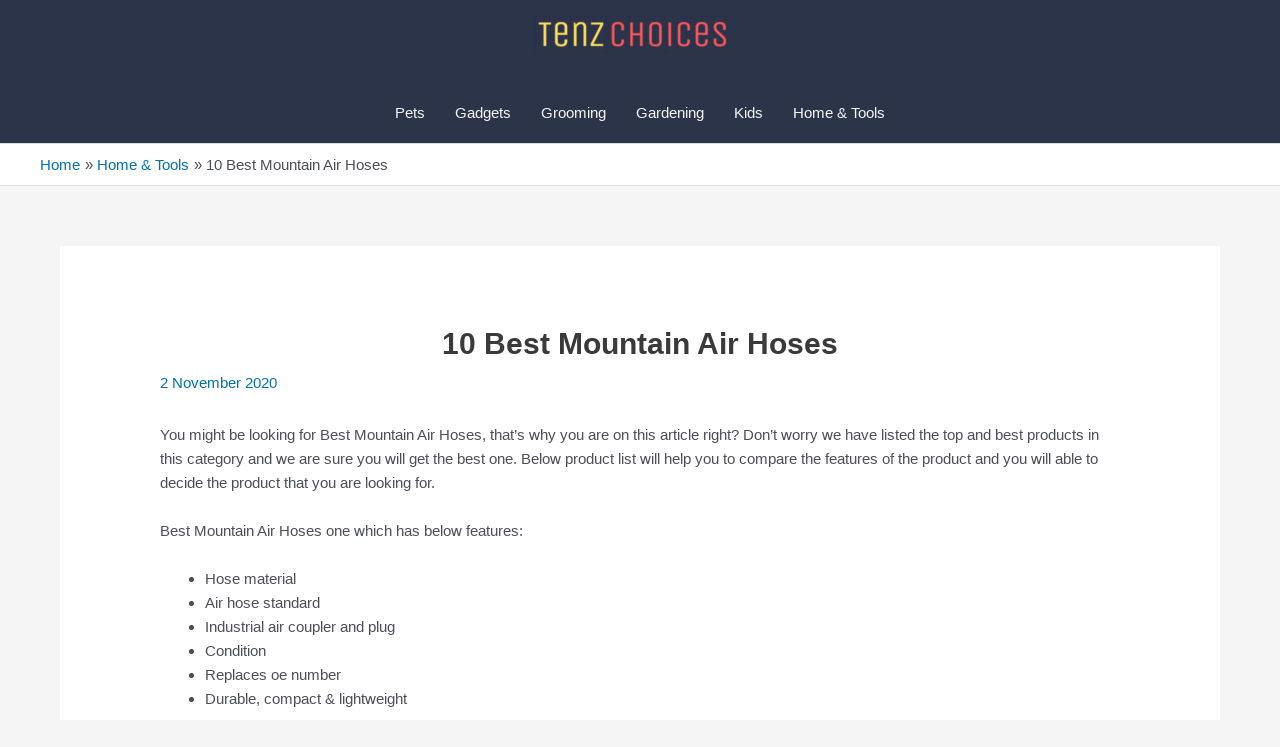

--- FILE ---
content_type: text/html; charset=UTF-8
request_url: https://tenzchoices.com/best-mountain-air-hoses/
body_size: 33358
content:
<!DOCTYPE html>
<html lang="en-US">
<head>
<meta charset="UTF-8">
<meta name="viewport" content="width=device-width, initial-scale=1">

<meta name="description" content="You might be looking for Best Mountain Air Hoses, that's why you are on this article right? Don't worry we have listed the top and best products in th" />
	
	 <link rel="profile" href="https://gmpg.org/xfn/11"> 
	 <meta name='robots' content='index, follow, max-image-preview:large, max-snippet:-1, max-video-preview:-1' />
	<style>img:is([sizes="auto" i], [sizes^="auto," i]) { contain-intrinsic-size: 3000px 1500px }</style>
	
	<!-- This site is optimized with the Yoast SEO plugin v22.9 - https://yoast.com/wordpress/plugins/seo/ -->
	<title>10 Best Mountain Air Hoses - Tenz Choices</title>
	<link rel="canonical" href="https://tenzchoices.com/best-mountain-air-hoses/" />
	<meta property="og:locale" content="en_US" />
	<meta property="og:type" content="article" />
	<meta property="og:title" content="10 Best Mountain Air Hoses - Tenz Choices" />
	<meta property="og:description" content="You might be looking for Best Mountain Air Hoses, that&#8217;s why you are on this article right? Don&#8217;t worry we have listed the top and best products in this category and we are sure you will get the best one. Below product list will help you to compare the features of the product and you &hellip; 10 Best Mountain Air Hoses Read More &raquo;" />
	<meta property="og:url" content="https://tenzchoices.com/best-mountain-air-hoses/" />
	<meta property="og:site_name" content="Tenz Choices" />
	<meta property="article:publisher" content="https://www.facebook.com/listofbest10" />
	<meta property="article:published_time" content="2020-11-02T12:45:13+00:00" />
	<meta property="og:image" content="http://tenzchoices.com/wp-content/uploads/2020/07/best-overall.retina.png" />
	<meta name="author" content="Admin" />
	<meta name="twitter:card" content="summary_large_image" />
	<meta name="twitter:creator" content="@listofbest10" />
	<meta name="twitter:site" content="@listofbest10" />
	<meta name="twitter:label1" content="Written by" />
	<meta name="twitter:data1" content="Admin" />
	<meta name="twitter:label2" content="Est. reading time" />
	<meta name="twitter:data2" content="5 minutes" />
	<script type="application/ld+json" class="yoast-schema-graph">{"@context":"https://schema.org","@graph":[{"@type":"Article","@id":"https://tenzchoices.com/best-mountain-air-hoses/#article","isPartOf":{"@id":"https://tenzchoices.com/best-mountain-air-hoses/"},"author":{"name":"Admin","@id":"https://tenzchoices.com/#/schema/person/9760b625ffd87fd6a58ecaaed4bd7d19"},"headline":"10 Best Mountain Air Hoses","datePublished":"2020-11-02T12:45:13+00:00","dateModified":"2020-11-02T12:45:13+00:00","mainEntityOfPage":{"@id":"https://tenzchoices.com/best-mountain-air-hoses/"},"wordCount":1077,"publisher":{"@id":"https://tenzchoices.com/#organization"},"image":{"@id":"https://tenzchoices.com/best-mountain-air-hoses/#primaryimage"},"thumbnailUrl":"http://tenzchoices.com/wp-content/uploads/2020/07/best-overall.retina.png","articleSection":["Home &amp; Tools"],"inLanguage":"en-US"},{"@type":"WebPage","@id":"https://tenzchoices.com/best-mountain-air-hoses/","url":"https://tenzchoices.com/best-mountain-air-hoses/","name":"10 Best Mountain Air Hoses - Tenz Choices","isPartOf":{"@id":"https://tenzchoices.com/#website"},"primaryImageOfPage":{"@id":"https://tenzchoices.com/best-mountain-air-hoses/#primaryimage"},"image":{"@id":"https://tenzchoices.com/best-mountain-air-hoses/#primaryimage"},"thumbnailUrl":"http://tenzchoices.com/wp-content/uploads/2020/07/best-overall.retina.png","datePublished":"2020-11-02T12:45:13+00:00","dateModified":"2020-11-02T12:45:13+00:00","breadcrumb":{"@id":"https://tenzchoices.com/best-mountain-air-hoses/#breadcrumb"},"inLanguage":"en-US","potentialAction":[{"@type":"ReadAction","target":["https://tenzchoices.com/best-mountain-air-hoses/"]}]},{"@type":"ImageObject","inLanguage":"en-US","@id":"https://tenzchoices.com/best-mountain-air-hoses/#primaryimage","url":"http://tenzchoices.com/wp-content/uploads/2020/07/best-overall.retina.png","contentUrl":"http://tenzchoices.com/wp-content/uploads/2020/07/best-overall.retina.png"},{"@type":"BreadcrumbList","@id":"https://tenzchoices.com/best-mountain-air-hoses/#breadcrumb","itemListElement":[{"@type":"ListItem","position":1,"name":"Home","item":"https://tenzchoices.com/"},{"@type":"ListItem","position":2,"name":"10 Best Mountain Air Hoses"}]},{"@type":"WebSite","@id":"https://tenzchoices.com/#website","url":"https://tenzchoices.com/","name":"Tenz Choices","description":"Choose The Best Product","publisher":{"@id":"https://tenzchoices.com/#organization"},"potentialAction":[{"@type":"SearchAction","target":{"@type":"EntryPoint","urlTemplate":"https://tenzchoices.com/?s={search_term_string}"},"query-input":"required name=search_term_string"}],"inLanguage":"en-US"},{"@type":"Organization","@id":"https://tenzchoices.com/#organization","name":"Tenz Choices","url":"https://tenzchoices.com/","logo":{"@type":"ImageObject","inLanguage":"en-US","@id":"https://tenzchoices.com/#/schema/logo/image/","url":"https://tenzchoices.com/wp-content/uploads/2020/07/cropped-Header_Logo.png","contentUrl":"https://tenzchoices.com/wp-content/uploads/2020/07/cropped-Header_Logo.png","width":502,"height":96,"caption":"Tenz Choices"},"image":{"@id":"https://tenzchoices.com/#/schema/logo/image/"},"sameAs":["https://www.facebook.com/listofbest10","https://x.com/listofbest10"]},{"@type":"Person","@id":"https://tenzchoices.com/#/schema/person/9760b625ffd87fd6a58ecaaed4bd7d19","name":"Admin","image":{"@type":"ImageObject","inLanguage":"en-US","@id":"https://tenzchoices.com/#/schema/person/image/","url":"https://secure.gravatar.com/avatar/9b6ef0710dd97224f2daeb7affecb4c0148f938f8f9e393e1fffe68f23bb52d4?s=96&d=mm&r=g","contentUrl":"https://secure.gravatar.com/avatar/9b6ef0710dd97224f2daeb7affecb4c0148f938f8f9e393e1fffe68f23bb52d4?s=96&d=mm&r=g","caption":"Admin"},"url":"https://tenzchoices.com/author/ravibsakariya/"}]}</script>
	<!-- / Yoast SEO plugin. -->


<link rel='dns-prefetch' href='//www.googletagmanager.com' />
<link rel="alternate" type="application/rss+xml" title="Tenz Choices &raquo; Feed" href="https://tenzchoices.com/feed/" />
<link rel="alternate" type="application/rss+xml" title="Tenz Choices &raquo; Comments Feed" href="https://tenzchoices.com/comments/feed/" />
<script>
window._wpemojiSettings = {"baseUrl":"https:\/\/s.w.org\/images\/core\/emoji\/16.0.1\/72x72\/","ext":".png","svgUrl":"https:\/\/s.w.org\/images\/core\/emoji\/16.0.1\/svg\/","svgExt":".svg","source":{"concatemoji":"https:\/\/tenzchoices.com\/wp-includes\/js\/wp-emoji-release.min.js?ver=6.8.3"}};
/*! This file is auto-generated */
!function(s,n){var o,i,e;function c(e){try{var t={supportTests:e,timestamp:(new Date).valueOf()};sessionStorage.setItem(o,JSON.stringify(t))}catch(e){}}function p(e,t,n){e.clearRect(0,0,e.canvas.width,e.canvas.height),e.fillText(t,0,0);var t=new Uint32Array(e.getImageData(0,0,e.canvas.width,e.canvas.height).data),a=(e.clearRect(0,0,e.canvas.width,e.canvas.height),e.fillText(n,0,0),new Uint32Array(e.getImageData(0,0,e.canvas.width,e.canvas.height).data));return t.every(function(e,t){return e===a[t]})}function u(e,t){e.clearRect(0,0,e.canvas.width,e.canvas.height),e.fillText(t,0,0);for(var n=e.getImageData(16,16,1,1),a=0;a<n.data.length;a++)if(0!==n.data[a])return!1;return!0}function f(e,t,n,a){switch(t){case"flag":return n(e,"\ud83c\udff3\ufe0f\u200d\u26a7\ufe0f","\ud83c\udff3\ufe0f\u200b\u26a7\ufe0f")?!1:!n(e,"\ud83c\udde8\ud83c\uddf6","\ud83c\udde8\u200b\ud83c\uddf6")&&!n(e,"\ud83c\udff4\udb40\udc67\udb40\udc62\udb40\udc65\udb40\udc6e\udb40\udc67\udb40\udc7f","\ud83c\udff4\u200b\udb40\udc67\u200b\udb40\udc62\u200b\udb40\udc65\u200b\udb40\udc6e\u200b\udb40\udc67\u200b\udb40\udc7f");case"emoji":return!a(e,"\ud83e\udedf")}return!1}function g(e,t,n,a){var r="undefined"!=typeof WorkerGlobalScope&&self instanceof WorkerGlobalScope?new OffscreenCanvas(300,150):s.createElement("canvas"),o=r.getContext("2d",{willReadFrequently:!0}),i=(o.textBaseline="top",o.font="600 32px Arial",{});return e.forEach(function(e){i[e]=t(o,e,n,a)}),i}function t(e){var t=s.createElement("script");t.src=e,t.defer=!0,s.head.appendChild(t)}"undefined"!=typeof Promise&&(o="wpEmojiSettingsSupports",i=["flag","emoji"],n.supports={everything:!0,everythingExceptFlag:!0},e=new Promise(function(e){s.addEventListener("DOMContentLoaded",e,{once:!0})}),new Promise(function(t){var n=function(){try{var e=JSON.parse(sessionStorage.getItem(o));if("object"==typeof e&&"number"==typeof e.timestamp&&(new Date).valueOf()<e.timestamp+604800&&"object"==typeof e.supportTests)return e.supportTests}catch(e){}return null}();if(!n){if("undefined"!=typeof Worker&&"undefined"!=typeof OffscreenCanvas&&"undefined"!=typeof URL&&URL.createObjectURL&&"undefined"!=typeof Blob)try{var e="postMessage("+g.toString()+"("+[JSON.stringify(i),f.toString(),p.toString(),u.toString()].join(",")+"));",a=new Blob([e],{type:"text/javascript"}),r=new Worker(URL.createObjectURL(a),{name:"wpTestEmojiSupports"});return void(r.onmessage=function(e){c(n=e.data),r.terminate(),t(n)})}catch(e){}c(n=g(i,f,p,u))}t(n)}).then(function(e){for(var t in e)n.supports[t]=e[t],n.supports.everything=n.supports.everything&&n.supports[t],"flag"!==t&&(n.supports.everythingExceptFlag=n.supports.everythingExceptFlag&&n.supports[t]);n.supports.everythingExceptFlag=n.supports.everythingExceptFlag&&!n.supports.flag,n.DOMReady=!1,n.readyCallback=function(){n.DOMReady=!0}}).then(function(){return e}).then(function(){var e;n.supports.everything||(n.readyCallback(),(e=n.source||{}).concatemoji?t(e.concatemoji):e.wpemoji&&e.twemoji&&(t(e.twemoji),t(e.wpemoji)))}))}((window,document),window._wpemojiSettings);
</script>

<link rel='stylesheet' id='astra-theme-css-css' href='https://tenzchoices.com/wp-content/themes/astra/assets/css/minified/style.min.css?ver=4.1.6' media='all' />
<style id='astra-theme-css-inline-css'>
.ast-no-sidebar .entry-content .alignfull {margin-left: calc( -50vw + 50%);margin-right: calc( -50vw + 50%);max-width: 100vw;width: 100vw;}.ast-no-sidebar .entry-content .alignwide {margin-left: calc(-41vw + 50%);margin-right: calc(-41vw + 50%);max-width: unset;width: unset;}.ast-no-sidebar .entry-content .alignfull .alignfull,.ast-no-sidebar .entry-content .alignfull .alignwide,.ast-no-sidebar .entry-content .alignwide .alignfull,.ast-no-sidebar .entry-content .alignwide .alignwide,.ast-no-sidebar .entry-content .wp-block-column .alignfull,.ast-no-sidebar .entry-content .wp-block-column .alignwide{width: 100%;margin-left: auto;margin-right: auto;}.wp-block-gallery,.blocks-gallery-grid {margin: 0;}.wp-block-separator {max-width: 100px;}.wp-block-separator.is-style-wide,.wp-block-separator.is-style-dots {max-width: none;}.entry-content .has-2-columns .wp-block-column:first-child {padding-right: 10px;}.entry-content .has-2-columns .wp-block-column:last-child {padding-left: 10px;}@media (max-width: 782px) {.entry-content .wp-block-columns .wp-block-column {flex-basis: 100%;}.entry-content .has-2-columns .wp-block-column:first-child {padding-right: 0;}.entry-content .has-2-columns .wp-block-column:last-child {padding-left: 0;}}body .entry-content .wp-block-latest-posts {margin-left: 0;}body .entry-content .wp-block-latest-posts li {list-style: none;}.ast-no-sidebar .ast-container .entry-content .wp-block-latest-posts {margin-left: 0;}.ast-header-break-point .entry-content .alignwide {margin-left: auto;margin-right: auto;}.entry-content .blocks-gallery-item img {margin-bottom: auto;}.wp-block-pullquote {border-top: 4px solid #555d66;border-bottom: 4px solid #555d66;color: #40464d;}:root{--ast-container-default-xlg-padding:6.67em;--ast-container-default-lg-padding:5.67em;--ast-container-default-slg-padding:4.34em;--ast-container-default-md-padding:3.34em;--ast-container-default-sm-padding:6.67em;--ast-container-default-xs-padding:2.4em;--ast-container-default-xxs-padding:1.4em;--ast-code-block-background:#EEEEEE;--ast-comment-inputs-background:#FAFAFA;}html{font-size:93.75%;}a,.page-title{color:var(--ast-global-color-0);}a:hover,a:focus{color:var(--ast-global-color-1);}body,button,input,select,textarea,.ast-button,.ast-custom-button{font-family:-apple-system,BlinkMacSystemFont,Segoe UI,Roboto,Oxygen-Sans,Ubuntu,Cantarell,Helvetica Neue,sans-serif;font-weight:inherit;font-size:15px;font-size:1rem;line-height:1.6em;}blockquote{color:var(--ast-global-color-3);}.site-title{font-size:35px;font-size:2.3333333333333rem;display:none;}header .custom-logo-link img{max-width:200px;}.astra-logo-svg{width:200px;}.site-header .site-description{font-size:15px;font-size:1rem;display:none;}.entry-title{font-size:30px;font-size:2rem;}h1,.entry-content h1{font-size:40px;font-size:2.6666666666667rem;line-height:1.4em;}h2,.entry-content h2{font-size:30px;font-size:2rem;line-height:1.25em;}h3,.entry-content h3{font-size:25px;font-size:1.6666666666667rem;line-height:1.2em;}h4,.entry-content h4{font-size:20px;font-size:1.3333333333333rem;line-height:1.2em;}h5,.entry-content h5{font-size:18px;font-size:1.2rem;line-height:1.2em;}h6,.entry-content h6{font-size:15px;font-size:1rem;line-height:1.25em;}::selection{background-color:var(--ast-global-color-0);color:#ffffff;}body,h1,.entry-title a,.entry-content h1,h2,.entry-content h2,h3,.entry-content h3,h4,.entry-content h4,h5,.entry-content h5,h6,.entry-content h6{color:var(--ast-global-color-3);}.tagcloud a:hover,.tagcloud a:focus,.tagcloud a.current-item{color:#ffffff;border-color:var(--ast-global-color-0);background-color:var(--ast-global-color-0);}input:focus,input[type="text"]:focus,input[type="email"]:focus,input[type="url"]:focus,input[type="password"]:focus,input[type="reset"]:focus,input[type="search"]:focus,textarea:focus{border-color:var(--ast-global-color-0);}input[type="radio"]:checked,input[type=reset],input[type="checkbox"]:checked,input[type="checkbox"]:hover:checked,input[type="checkbox"]:focus:checked,input[type=range]::-webkit-slider-thumb{border-color:var(--ast-global-color-0);background-color:var(--ast-global-color-0);box-shadow:none;}.site-footer a:hover + .post-count,.site-footer a:focus + .post-count{background:var(--ast-global-color-0);border-color:var(--ast-global-color-0);}.single .nav-links .nav-previous,.single .nav-links .nav-next{color:var(--ast-global-color-0);}.entry-meta,.entry-meta *{line-height:1.45;color:var(--ast-global-color-0);}.entry-meta a:hover,.entry-meta a:hover *,.entry-meta a:focus,.entry-meta a:focus *,.page-links > .page-link,.page-links .page-link:hover,.post-navigation a:hover{color:var(--ast-global-color-1);}#cat option,.secondary .calendar_wrap thead a,.secondary .calendar_wrap thead a:visited{color:var(--ast-global-color-0);}.secondary .calendar_wrap #today,.ast-progress-val span{background:var(--ast-global-color-0);}.secondary a:hover + .post-count,.secondary a:focus + .post-count{background:var(--ast-global-color-0);border-color:var(--ast-global-color-0);}.calendar_wrap #today > a{color:#ffffff;}.page-links .page-link,.single .post-navigation a{color:var(--ast-global-color-0);}.widget-title{font-size:21px;font-size:1.4rem;color:var(--ast-global-color-3);}a:focus-visible,.ast-menu-toggle:focus-visible,.site .skip-link:focus-visible,.wp-block-loginout input:focus-visible,.wp-block-search.wp-block-search__button-inside .wp-block-search__inside-wrapper,.ast-header-navigation-arrow:focus-visible{outline-style:dotted;outline-color:inherit;outline-width:thin;border-color:transparent;}input:focus,input[type="text"]:focus,input[type="email"]:focus,input[type="url"]:focus,input[type="password"]:focus,input[type="reset"]:focus,input[type="search"]:focus,textarea:focus,.wp-block-search__input:focus,[data-section="section-header-mobile-trigger"] .ast-button-wrap .ast-mobile-menu-trigger-minimal:focus,.ast-mobile-popup-drawer.active .menu-toggle-close:focus,.woocommerce-ordering select.orderby:focus,#ast-scroll-top:focus,.woocommerce a.add_to_cart_button:focus,.woocommerce .button.single_add_to_cart_button:focus{border-style:dotted;border-color:inherit;border-width:thin;outline-color:transparent;}.main-header-menu .menu-link,.ast-header-custom-item a{color:var(--ast-global-color-3);}.main-header-menu .menu-item:hover > .menu-link,.main-header-menu .menu-item:hover > .ast-menu-toggle,.main-header-menu .ast-masthead-custom-menu-items a:hover,.main-header-menu .menu-item.focus > .menu-link,.main-header-menu .menu-item.focus > .ast-menu-toggle,.main-header-menu .current-menu-item > .menu-link,.main-header-menu .current-menu-ancestor > .menu-link,.main-header-menu .current-menu-item > .ast-menu-toggle,.main-header-menu .current-menu-ancestor > .ast-menu-toggle{color:var(--ast-global-color-0);}.header-main-layout-3 .ast-main-header-bar-alignment{margin-right:auto;}.header-main-layout-2 .site-header-section-left .ast-site-identity{text-align:left;}.ast-logo-title-inline .site-logo-img{padding-right:1em;}.site-logo-img img{ transition:all 0.2s linear;}.ast-header-break-point .ast-mobile-menu-buttons-minimal.menu-toggle{background:transparent;color:var(--ast-global-color-0);}.ast-header-break-point .ast-mobile-menu-buttons-outline.menu-toggle{background:transparent;border:1px solid var(--ast-global-color-0);color:var(--ast-global-color-0);}.ast-header-break-point .ast-mobile-menu-buttons-fill.menu-toggle{background:var(--ast-global-color-0);}.footer-adv .footer-adv-overlay{border-top-style:solid;border-top-color:#7a7a7a;}.wp-block-buttons.aligncenter{justify-content:center;}@media (max-width:921px){.ast-theme-transparent-header #primary,.ast-theme-transparent-header #secondary{padding:0;}}@media (max-width:921px){.ast-plain-container.ast-no-sidebar #primary{padding:0;}}.ast-plain-container.ast-no-sidebar #primary{margin-top:0;margin-bottom:0;}@media (min-width:1200px){.ast-separate-container.ast-right-sidebar .entry-content .wp-block-image.alignfull,.ast-separate-container.ast-left-sidebar .entry-content .wp-block-image.alignfull,.ast-separate-container.ast-right-sidebar .entry-content .wp-block-cover.alignfull,.ast-separate-container.ast-left-sidebar .entry-content .wp-block-cover.alignfull{margin-left:-6.67em;margin-right:-6.67em;max-width:unset;width:unset;}.ast-separate-container.ast-right-sidebar .entry-content .wp-block-image.alignwide,.ast-separate-container.ast-left-sidebar .entry-content .wp-block-image.alignwide,.ast-separate-container.ast-right-sidebar .entry-content .wp-block-cover.alignwide,.ast-separate-container.ast-left-sidebar .entry-content .wp-block-cover.alignwide{margin-left:-20px;margin-right:-20px;max-width:unset;width:unset;}}@media (min-width:1200px){.wp-block-group .has-background{padding:20px;}}@media (min-width:1200px){.ast-no-sidebar.ast-separate-container .entry-content .wp-block-group.alignwide,.ast-no-sidebar.ast-separate-container .entry-content .wp-block-cover.alignwide{margin-left:-20px;margin-right:-20px;padding-left:20px;padding-right:20px;}.ast-no-sidebar.ast-separate-container .entry-content .wp-block-cover.alignfull,.ast-no-sidebar.ast-separate-container .entry-content .wp-block-group.alignfull{margin-left:-6.67em;margin-right:-6.67em;padding-left:6.67em;padding-right:6.67em;}}@media (min-width:1200px){.wp-block-cover-image.alignwide .wp-block-cover__inner-container,.wp-block-cover.alignwide .wp-block-cover__inner-container,.wp-block-cover-image.alignfull .wp-block-cover__inner-container,.wp-block-cover.alignfull .wp-block-cover__inner-container{width:100%;}}.wp-block-columns{margin-bottom:unset;}.wp-block-image.size-full{margin:2rem 0;}.wp-block-separator.has-background{padding:0;}.wp-block-gallery{margin-bottom:1.6em;}.wp-block-group{padding-top:4em;padding-bottom:4em;}.wp-block-group__inner-container .wp-block-columns:last-child,.wp-block-group__inner-container :last-child,.wp-block-table table{margin-bottom:0;}.blocks-gallery-grid{width:100%;}.wp-block-navigation-link__content{padding:5px 0;}.wp-block-group .wp-block-group .has-text-align-center,.wp-block-group .wp-block-column .has-text-align-center{max-width:100%;}.has-text-align-center{margin:0 auto;}@media (min-width:1200px){.wp-block-cover__inner-container,.alignwide .wp-block-group__inner-container,.alignfull .wp-block-group__inner-container{max-width:1200px;margin:0 auto;}.wp-block-group.alignnone,.wp-block-group.aligncenter,.wp-block-group.alignleft,.wp-block-group.alignright,.wp-block-group.alignwide,.wp-block-columns.alignwide{margin:2rem 0 1rem 0;}}@media (max-width:1200px){.wp-block-group{padding:3em;}.wp-block-group .wp-block-group{padding:1.5em;}.wp-block-columns,.wp-block-column{margin:1rem 0;}}@media (min-width:921px){.wp-block-columns .wp-block-group{padding:2em;}}@media (max-width:544px){.wp-block-cover-image .wp-block-cover__inner-container,.wp-block-cover .wp-block-cover__inner-container{width:unset;}.wp-block-cover,.wp-block-cover-image{padding:2em 0;}.wp-block-group,.wp-block-cover{padding:2em;}.wp-block-media-text__media img,.wp-block-media-text__media video{width:unset;max-width:100%;}.wp-block-media-text.has-background .wp-block-media-text__content{padding:1em;}}.wp-block-image.aligncenter{margin-left:auto;margin-right:auto;}.wp-block-table.aligncenter{margin-left:auto;margin-right:auto;}@media (min-width:544px){.entry-content .wp-block-media-text.has-media-on-the-right .wp-block-media-text__content{padding:0 8% 0 0;}.entry-content .wp-block-media-text .wp-block-media-text__content{padding:0 0 0 8%;}.ast-plain-container .site-content .entry-content .has-custom-content-position.is-position-bottom-left > *,.ast-plain-container .site-content .entry-content .has-custom-content-position.is-position-bottom-right > *,.ast-plain-container .site-content .entry-content .has-custom-content-position.is-position-top-left > *,.ast-plain-container .site-content .entry-content .has-custom-content-position.is-position-top-right > *,.ast-plain-container .site-content .entry-content .has-custom-content-position.is-position-center-right > *,.ast-plain-container .site-content .entry-content .has-custom-content-position.is-position-center-left > *{margin:0;}}@media (max-width:544px){.entry-content .wp-block-media-text .wp-block-media-text__content{padding:8% 0;}.wp-block-media-text .wp-block-media-text__media img{width:auto;max-width:100%;}}@media (max-width:921px){.ast-separate-container #primary,.ast-separate-container #secondary{padding:1.5em 0;}#primary,#secondary{padding:1.5em 0;margin:0;}.ast-left-sidebar #content > .ast-container{display:flex;flex-direction:column-reverse;width:100%;}.ast-separate-container .ast-article-post,.ast-separate-container .ast-article-single{padding:1.5em 2.14em;}.ast-author-box img.avatar{margin:20px 0 0 0;}}@media (min-width:922px){.ast-separate-container.ast-right-sidebar #primary,.ast-separate-container.ast-left-sidebar #primary{border:0;}.search-no-results.ast-separate-container #primary{margin-bottom:4em;}}.wp-block-button .wp-block-button__link{color:#ffffff;}.wp-block-button .wp-block-button__link:hover,.wp-block-button .wp-block-button__link:focus{color:#ffffff;background-color:var(--ast-global-color-1);border-color:var(--ast-global-color-1);}.elementor-widget-heading h1.elementor-heading-title{line-height:1.4em;}.elementor-widget-heading h2.elementor-heading-title{line-height:1.25em;}.elementor-widget-heading h3.elementor-heading-title{line-height:1.2em;}.elementor-widget-heading h4.elementor-heading-title{line-height:1.2em;}.elementor-widget-heading h5.elementor-heading-title{line-height:1.2em;}.elementor-widget-heading h6.elementor-heading-title{line-height:1.25em;}.wp-block-button .wp-block-button__link{border-top-width:0;border-right-width:0;border-left-width:0;border-bottom-width:0;border-color:var(--ast-global-color-0);background-color:var(--ast-global-color-0);color:#ffffff;font-family:inherit;font-weight:inherit;line-height:1em;padding-top:10px;padding-right:40px;padding-bottom:10px;padding-left:40px;}.menu-toggle,button,.ast-button,.ast-custom-button,.button,input#submit,input[type="button"],input[type="submit"],input[type="reset"]{border-style:solid;border-top-width:0;border-right-width:0;border-left-width:0;border-bottom-width:0;color:#ffffff;border-color:var(--ast-global-color-0);background-color:var(--ast-global-color-0);padding-top:10px;padding-right:40px;padding-bottom:10px;padding-left:40px;font-family:inherit;font-weight:inherit;line-height:1em;}button:focus,.menu-toggle:hover,button:hover,.ast-button:hover,.ast-custom-button:hover .button:hover,.ast-custom-button:hover ,input[type=reset]:hover,input[type=reset]:focus,input#submit:hover,input#submit:focus,input[type="button"]:hover,input[type="button"]:focus,input[type="submit"]:hover,input[type="submit"]:focus{color:#ffffff;background-color:var(--ast-global-color-1);border-color:var(--ast-global-color-1);}@media (max-width:921px){.ast-mobile-header-stack .main-header-bar .ast-search-menu-icon{display:inline-block;}.ast-header-break-point.ast-header-custom-item-outside .ast-mobile-header-stack .main-header-bar .ast-search-icon{margin:0;}.ast-comment-avatar-wrap img{max-width:2.5em;}.ast-separate-container .ast-comment-list li.depth-1{padding:1.5em 2.14em;}.ast-separate-container .comment-respond{padding:2em 2.14em;}.ast-comment-meta{padding:0 1.8888em 1.3333em;}}@media (min-width:544px){.ast-container{max-width:100%;}}@media (max-width:544px){.ast-separate-container .ast-article-post,.ast-separate-container .ast-article-single,.ast-separate-container .comments-title,.ast-separate-container .ast-archive-description{padding:1.5em 1em;}.ast-separate-container #content .ast-container{padding-left:0.54em;padding-right:0.54em;}.ast-separate-container .ast-comment-list li.depth-1{padding:1.5em 1em;margin-bottom:1.5em;}.ast-separate-container .ast-comment-list .bypostauthor{padding:.5em;}.ast-search-menu-icon.ast-dropdown-active .search-field{width:170px;}.site-branding img,.site-header .site-logo-img .custom-logo-link img{max-width:100%;}}.ast-no-sidebar.ast-separate-container .entry-content .alignfull {margin-left: -6.67em;margin-right: -6.67em;width: auto;}@media (max-width: 1200px) {.ast-no-sidebar.ast-separate-container .entry-content .alignfull {margin-left: -2.4em;margin-right: -2.4em;}}@media (max-width: 768px) {.ast-no-sidebar.ast-separate-container .entry-content .alignfull {margin-left: -2.14em;margin-right: -2.14em;}}@media (max-width: 544px) {.ast-no-sidebar.ast-separate-container .entry-content .alignfull {margin-left: -1em;margin-right: -1em;}}.ast-no-sidebar.ast-separate-container .entry-content .alignwide {margin-left: -20px;margin-right: -20px;}.ast-no-sidebar.ast-separate-container .entry-content .wp-block-column .alignfull,.ast-no-sidebar.ast-separate-container .entry-content .wp-block-column .alignwide {margin-left: auto;margin-right: auto;width: 100%;}@media (max-width:921px){.site-title{display:none;}.site-header .site-description{display:none;}.entry-title{font-size:30px;}h1,.entry-content h1{font-size:30px;}h2,.entry-content h2{font-size:25px;}h3,.entry-content h3{font-size:20px;}}@media (max-width:544px){.site-title{display:none;}.site-header .site-description{display:none;}.entry-title{font-size:30px;}h1,.entry-content h1{font-size:30px;}h2,.entry-content h2{font-size:25px;}h3,.entry-content h3{font-size:20px;}}@media (max-width:921px){html{font-size:85.5%;}}@media (max-width:544px){html{font-size:85.5%;}}@media (min-width:922px){.ast-container{max-width:1240px;}}@font-face {font-family: "Astra";src: url(https://tenzchoices.com/wp-content/themes/astra/assets/fonts/astra.woff) format("woff"),url(https://tenzchoices.com/wp-content/themes/astra/assets/fonts/astra.ttf) format("truetype"),url(https://tenzchoices.com/wp-content/themes/astra/assets/fonts/astra.svg#astra) format("svg");font-weight: normal;font-style: normal;font-display: fallback;}@media (max-width:921px) {.main-header-bar .main-header-bar-navigation{display:none;}}@media (min-width:922px){.single-post .site-content > .ast-container{max-width:1200px;}}.ast-desktop .main-header-menu.submenu-with-border .sub-menu,.ast-desktop .main-header-menu.submenu-with-border .astra-full-megamenu-wrapper{border-color:var(--ast-global-color-0);}.ast-desktop .main-header-menu.submenu-with-border .sub-menu{border-top-width:2px;border-right-width:0px;border-left-width:0px;border-bottom-width:0px;border-style:solid;}.ast-desktop .main-header-menu.submenu-with-border .sub-menu .sub-menu{top:-2px;}.ast-desktop .main-header-menu.submenu-with-border .sub-menu .menu-link,.ast-desktop .main-header-menu.submenu-with-border .children .menu-link{border-bottom-width:0px;border-style:solid;border-color:#eaeaea;}@media (min-width:922px){.main-header-menu .sub-menu .menu-item.ast-left-align-sub-menu:hover > .sub-menu,.main-header-menu .sub-menu .menu-item.ast-left-align-sub-menu.focus > .sub-menu{margin-left:-0px;}}.ast-small-footer{border-top-style:solid;border-top-width:1px;}.ast-header-break-point.ast-header-custom-item-inside .main-header-bar .main-header-bar-navigation .ast-search-icon {display: none;}.ast-header-break-point.ast-header-custom-item-inside .main-header-bar .ast-search-menu-icon .search-form {padding: 0;display: block;overflow: hidden;}.ast-header-break-point .ast-header-custom-item .widget:last-child {margin-bottom: 1em;}.ast-header-custom-item .widget {margin: 0.5em;display: inline-block;vertical-align: middle;}.ast-header-custom-item .widget p {margin-bottom: 0;}.ast-header-custom-item .widget li {width: auto;}.ast-header-custom-item-inside .button-custom-menu-item .menu-link {display: none;}.ast-header-custom-item-inside.ast-header-break-point .button-custom-menu-item .ast-custom-button-link {display: none;}.ast-header-custom-item-inside.ast-header-break-point .button-custom-menu-item .menu-link {display: block;}.ast-header-break-point.ast-header-custom-item-outside .main-header-bar .ast-search-icon {margin-right: 1em;}.ast-header-break-point.ast-header-custom-item-inside .main-header-bar .ast-search-menu-icon .search-field,.ast-header-break-point.ast-header-custom-item-inside .main-header-bar .ast-search-menu-icon.ast-inline-search .search-field {width: 100%;padding-right: 5.5em;}.ast-header-break-point.ast-header-custom-item-inside .main-header-bar .ast-search-menu-icon .search-submit {display: block;position: absolute;height: 100%;top: 0;right: 0;padding: 0 1em;border-radius: 0;}.ast-header-break-point .ast-header-custom-item .ast-masthead-custom-menu-items {padding-left: 20px;padding-right: 20px;margin-bottom: 1em;margin-top: 1em;}.ast-header-custom-item-inside.ast-header-break-point .button-custom-menu-item {padding-left: 0;padding-right: 0;margin-top: 0;margin-bottom: 0;}.astra-icon-down_arrow::after {content: "\e900";font-family: Astra;}.astra-icon-close::after {content: "\e5cd";font-family: Astra;}.astra-icon-drag_handle::after {content: "\e25d";font-family: Astra;}.astra-icon-format_align_justify::after {content: "\e235";font-family: Astra;}.astra-icon-menu::after {content: "\e5d2";font-family: Astra;}.astra-icon-reorder::after {content: "\e8fe";font-family: Astra;}.astra-icon-search::after {content: "\e8b6";font-family: Astra;}.astra-icon-zoom_in::after {content: "\e56b";font-family: Astra;}.astra-icon-check-circle::after {content: "\e901";font-family: Astra;}.astra-icon-shopping-cart::after {content: "\f07a";font-family: Astra;}.astra-icon-shopping-bag::after {content: "\f290";font-family: Astra;}.astra-icon-shopping-basket::after {content: "\f291";font-family: Astra;}.astra-icon-circle-o::after {content: "\e903";font-family: Astra;}.astra-icon-certificate::after {content: "\e902";font-family: Astra;}blockquote {padding: 1.2em;}:root .has-ast-global-color-0-color{color:var(--ast-global-color-0);}:root .has-ast-global-color-0-background-color{background-color:var(--ast-global-color-0);}:root .wp-block-button .has-ast-global-color-0-color{color:var(--ast-global-color-0);}:root .wp-block-button .has-ast-global-color-0-background-color{background-color:var(--ast-global-color-0);}:root .has-ast-global-color-1-color{color:var(--ast-global-color-1);}:root .has-ast-global-color-1-background-color{background-color:var(--ast-global-color-1);}:root .wp-block-button .has-ast-global-color-1-color{color:var(--ast-global-color-1);}:root .wp-block-button .has-ast-global-color-1-background-color{background-color:var(--ast-global-color-1);}:root .has-ast-global-color-2-color{color:var(--ast-global-color-2);}:root .has-ast-global-color-2-background-color{background-color:var(--ast-global-color-2);}:root .wp-block-button .has-ast-global-color-2-color{color:var(--ast-global-color-2);}:root .wp-block-button .has-ast-global-color-2-background-color{background-color:var(--ast-global-color-2);}:root .has-ast-global-color-3-color{color:var(--ast-global-color-3);}:root .has-ast-global-color-3-background-color{background-color:var(--ast-global-color-3);}:root .wp-block-button .has-ast-global-color-3-color{color:var(--ast-global-color-3);}:root .wp-block-button .has-ast-global-color-3-background-color{background-color:var(--ast-global-color-3);}:root .has-ast-global-color-4-color{color:var(--ast-global-color-4);}:root .has-ast-global-color-4-background-color{background-color:var(--ast-global-color-4);}:root .wp-block-button .has-ast-global-color-4-color{color:var(--ast-global-color-4);}:root .wp-block-button .has-ast-global-color-4-background-color{background-color:var(--ast-global-color-4);}:root .has-ast-global-color-5-color{color:var(--ast-global-color-5);}:root .has-ast-global-color-5-background-color{background-color:var(--ast-global-color-5);}:root .wp-block-button .has-ast-global-color-5-color{color:var(--ast-global-color-5);}:root .wp-block-button .has-ast-global-color-5-background-color{background-color:var(--ast-global-color-5);}:root .has-ast-global-color-6-color{color:var(--ast-global-color-6);}:root .has-ast-global-color-6-background-color{background-color:var(--ast-global-color-6);}:root .wp-block-button .has-ast-global-color-6-color{color:var(--ast-global-color-6);}:root .wp-block-button .has-ast-global-color-6-background-color{background-color:var(--ast-global-color-6);}:root .has-ast-global-color-7-color{color:var(--ast-global-color-7);}:root .has-ast-global-color-7-background-color{background-color:var(--ast-global-color-7);}:root .wp-block-button .has-ast-global-color-7-color{color:var(--ast-global-color-7);}:root .wp-block-button .has-ast-global-color-7-background-color{background-color:var(--ast-global-color-7);}:root .has-ast-global-color-8-color{color:var(--ast-global-color-8);}:root .has-ast-global-color-8-background-color{background-color:var(--ast-global-color-8);}:root .wp-block-button .has-ast-global-color-8-color{color:var(--ast-global-color-8);}:root .wp-block-button .has-ast-global-color-8-background-color{background-color:var(--ast-global-color-8);}:root{--ast-global-color-0:#0170B9;--ast-global-color-1:#3a3a3a;--ast-global-color-2:#3a3a3a;--ast-global-color-3:#4B4F58;--ast-global-color-4:#F5F5F5;--ast-global-color-5:#FFFFFF;--ast-global-color-6:#E5E5E5;--ast-global-color-7:#424242;--ast-global-color-8:#000000;}:root {--ast-border-color : #dddddd;}.ast-single-entry-banner {-js-display: flex;display: flex;flex-direction: column;justify-content: center;text-align: center;position: relative;background: #eeeeee;}.ast-single-entry-banner[data-banner-layout="layout-1"] {max-width: 1200px;background: inherit;padding: 20px 0;}.ast-single-entry-banner[data-banner-width-type="custom"] {margin: 0 auto;width: 100%;}.ast-single-entry-banner + .site-content .entry-header {margin-bottom: 0;}header.entry-header > *:not(:last-child){margin-bottom:10px;}.ast-archive-entry-banner {-js-display: flex;display: flex;flex-direction: column;justify-content: center;text-align: center;position: relative;background: #eeeeee;}.ast-archive-entry-banner[data-banner-width-type="custom"] {margin: 0 auto;width: 100%;}.ast-archive-entry-banner[data-banner-layout="layout-1"] {background: inherit;padding: 20px 0;text-align: left;}body.archive .ast-archive-description{max-width:1200px;width:100%;text-align:left;padding-top:3em;padding-right:3em;padding-bottom:3em;padding-left:3em;}body.archive .ast-archive-description .ast-archive-title,body.archive .ast-archive-description .ast-archive-title *{font-size:40px;font-size:2.6666666666667rem;}body.archive .ast-archive-description > *:not(:last-child){margin-bottom:10px;}@media (max-width:921px){body.archive .ast-archive-description{text-align:left;}}@media (max-width:544px){body.archive .ast-archive-description{text-align:left;}}.ast-breadcrumbs .trail-browse,.ast-breadcrumbs .trail-items,.ast-breadcrumbs .trail-items li{display:inline-block;margin:0;padding:0;border:none;background:inherit;text-indent:0;text-decoration:none;}.ast-breadcrumbs .trail-browse{font-size:inherit;font-style:inherit;font-weight:inherit;color:inherit;}.ast-breadcrumbs .trail-items{list-style:none;}.trail-items li::after{padding:0 0.3em;content:"\00bb";}.trail-items li:last-of-type::after{display:none;}.trail-items li::after{content:"\00bb";}.ast-header-breadcrumb{padding-top:10px;padding-bottom:10px;width:100%;}.ast-default-menu-enable.ast-main-header-nav-open.ast-header-break-point .main-header-bar.ast-header-breadcrumb,.ast-main-header-nav-open .main-header-bar.ast-header-breadcrumb{padding-top:1em;padding-bottom:1em;}.ast-header-break-point .main-header-bar.ast-header-breadcrumb{border-bottom-width:1px;border-bottom-color:#eaeaea;border-bottom-style:solid;}.ast-breadcrumbs-wrapper{line-height:1.4;}.ast-breadcrumbs-wrapper .rank-math-breadcrumb p{margin-bottom:0px;}.ast-breadcrumbs-wrapper{display:block;width:100%;}h1,.entry-content h1,h2,.entry-content h2,h3,.entry-content h3,h4,.entry-content h4,h5,.entry-content h5,h6,.entry-content h6{color:var(--ast-global-color-2);}.ast-header-break-point .main-header-bar{border-bottom-width:1px;}@media (min-width:922px){.main-header-bar{border-bottom-width:1px;}}.main-header-menu .menu-item, #astra-footer-menu .menu-item, .main-header-bar .ast-masthead-custom-menu-items{-js-display:flex;display:flex;-webkit-box-pack:center;-webkit-justify-content:center;-moz-box-pack:center;-ms-flex-pack:center;justify-content:center;-webkit-box-orient:vertical;-webkit-box-direction:normal;-webkit-flex-direction:column;-moz-box-orient:vertical;-moz-box-direction:normal;-ms-flex-direction:column;flex-direction:column;}.main-header-menu > .menu-item > .menu-link, #astra-footer-menu > .menu-item > .menu-link{height:100%;-webkit-box-align:center;-webkit-align-items:center;-moz-box-align:center;-ms-flex-align:center;align-items:center;-js-display:flex;display:flex;}.ast-primary-menu-disabled .main-header-bar .ast-masthead-custom-menu-items{flex:unset;}.main-header-menu .sub-menu .menu-item.menu-item-has-children > .menu-link:after{position:absolute;right:1em;top:50%;transform:translate(0,-50%) rotate(270deg);}.ast-header-break-point .main-header-bar .main-header-bar-navigation .page_item_has_children > .ast-menu-toggle::before, .ast-header-break-point .main-header-bar .main-header-bar-navigation .menu-item-has-children > .ast-menu-toggle::before, .ast-mobile-popup-drawer .main-header-bar-navigation .menu-item-has-children>.ast-menu-toggle::before, .ast-header-break-point .ast-mobile-header-wrap .main-header-bar-navigation .menu-item-has-children > .ast-menu-toggle::before{font-weight:bold;content:"\e900";font-family:Astra;text-decoration:inherit;display:inline-block;}.ast-header-break-point .main-navigation ul.sub-menu .menu-item .menu-link:before{content:"\e900";font-family:Astra;font-size:.65em;text-decoration:inherit;display:inline-block;transform:translate(0, -2px) rotateZ(270deg);margin-right:5px;}.widget_search .search-form:after{font-family:Astra;font-size:1.2em;font-weight:normal;content:"\e8b6";position:absolute;top:50%;right:15px;transform:translate(0, -50%);}.astra-search-icon::before{content:"\e8b6";font-family:Astra;font-style:normal;font-weight:normal;text-decoration:inherit;text-align:center;-webkit-font-smoothing:antialiased;-moz-osx-font-smoothing:grayscale;z-index:3;}.main-header-bar .main-header-bar-navigation .page_item_has_children > a:after, .main-header-bar .main-header-bar-navigation .menu-item-has-children > a:after, .menu-item-has-children .ast-header-navigation-arrow:after{content:"\e900";display:inline-block;font-family:Astra;font-size:.6rem;font-weight:bold;text-rendering:auto;-webkit-font-smoothing:antialiased;-moz-osx-font-smoothing:grayscale;margin-left:10px;line-height:normal;}.menu-item-has-children .sub-menu .ast-header-navigation-arrow:after{margin-left:0;}.ast-mobile-popup-drawer .main-header-bar-navigation .ast-submenu-expanded>.ast-menu-toggle::before{transform:rotateX(180deg);}.ast-header-break-point .main-header-bar-navigation .menu-item-has-children > .menu-link:after{display:none;}.ast-separate-container .blog-layout-1, .ast-separate-container .blog-layout-2, .ast-separate-container .blog-layout-3{background-color:transparent;background-image:none;}.ast-separate-container .ast-article-post{background-color:var(--ast-global-color-5);;background-image:none;;}@media (max-width:921px){.ast-separate-container .ast-article-post{background-color:var(--ast-global-color-5);;background-image:none;;}}@media (max-width:544px){.ast-separate-container .ast-article-post{background-color:var(--ast-global-color-5);;background-image:none;;}}.ast-separate-container .ast-article-single:not(.ast-related-post), .ast-separate-container .comments-area .comment-respond,.ast-separate-container .comments-area .ast-comment-list li, .ast-separate-container .ast-woocommerce-container, .ast-separate-container .error-404, .ast-separate-container .no-results, .single.ast-separate-container  .ast-author-meta, .ast-separate-container .related-posts-title-wrapper, .ast-separate-container.ast-two-container #secondary .widget,.ast-separate-container .comments-count-wrapper, .ast-box-layout.ast-plain-container .site-content,.ast-padded-layout.ast-plain-container .site-content, .ast-separate-container .comments-area .comments-title, .ast-narrow-container .site-content{background-color:var(--ast-global-color-5);;background-image:none;;}@media (max-width:921px){.ast-separate-container .ast-article-single:not(.ast-related-post), .ast-separate-container .comments-area .comment-respond,.ast-separate-container .comments-area .ast-comment-list li, .ast-separate-container .ast-woocommerce-container, .ast-separate-container .error-404, .ast-separate-container .no-results, .single.ast-separate-container  .ast-author-meta, .ast-separate-container .related-posts-title-wrapper, .ast-separate-container.ast-two-container #secondary .widget,.ast-separate-container .comments-count-wrapper, .ast-box-layout.ast-plain-container .site-content,.ast-padded-layout.ast-plain-container .site-content, .ast-separate-container .comments-area .comments-title, .ast-narrow-container .site-content{background-color:var(--ast-global-color-5);;background-image:none;;}}@media (max-width:544px){.ast-separate-container .ast-article-single:not(.ast-related-post), .ast-separate-container .comments-area .comment-respond,.ast-separate-container .comments-area .ast-comment-list li, .ast-separate-container .ast-woocommerce-container, .ast-separate-container .error-404, .ast-separate-container .no-results, .single.ast-separate-container  .ast-author-meta, .ast-separate-container .related-posts-title-wrapper, .ast-separate-container.ast-two-container #secondary .widget,.ast-separate-container .comments-count-wrapper, .ast-box-layout.ast-plain-container .site-content,.ast-padded-layout.ast-plain-container .site-content, .ast-separate-container .comments-area .comments-title, .ast-narrow-container .site-content{background-color:var(--ast-global-color-5);;background-image:none;;}}
</style>
<style id='wp-emoji-styles-inline-css'>

	img.wp-smiley, img.emoji {
		display: inline !important;
		border: none !important;
		box-shadow: none !important;
		height: 1em !important;
		width: 1em !important;
		margin: 0 0.07em !important;
		vertical-align: -0.1em !important;
		background: none !important;
		padding: 0 !important;
	}
</style>
<link rel='stylesheet' id='wp-block-library-css' href='https://tenzchoices.com/wp-includes/css/dist/block-library/style.min.css?ver=6.8.3' media='all' />
<style id='global-styles-inline-css'>
:root{--wp--preset--aspect-ratio--square: 1;--wp--preset--aspect-ratio--4-3: 4/3;--wp--preset--aspect-ratio--3-4: 3/4;--wp--preset--aspect-ratio--3-2: 3/2;--wp--preset--aspect-ratio--2-3: 2/3;--wp--preset--aspect-ratio--16-9: 16/9;--wp--preset--aspect-ratio--9-16: 9/16;--wp--preset--color--black: #000000;--wp--preset--color--cyan-bluish-gray: #abb8c3;--wp--preset--color--white: #ffffff;--wp--preset--color--pale-pink: #f78da7;--wp--preset--color--vivid-red: #cf2e2e;--wp--preset--color--luminous-vivid-orange: #ff6900;--wp--preset--color--luminous-vivid-amber: #fcb900;--wp--preset--color--light-green-cyan: #7bdcb5;--wp--preset--color--vivid-green-cyan: #00d084;--wp--preset--color--pale-cyan-blue: #8ed1fc;--wp--preset--color--vivid-cyan-blue: #0693e3;--wp--preset--color--vivid-purple: #9b51e0;--wp--preset--color--ast-global-color-0: var(--ast-global-color-0);--wp--preset--color--ast-global-color-1: var(--ast-global-color-1);--wp--preset--color--ast-global-color-2: var(--ast-global-color-2);--wp--preset--color--ast-global-color-3: var(--ast-global-color-3);--wp--preset--color--ast-global-color-4: var(--ast-global-color-4);--wp--preset--color--ast-global-color-5: var(--ast-global-color-5);--wp--preset--color--ast-global-color-6: var(--ast-global-color-6);--wp--preset--color--ast-global-color-7: var(--ast-global-color-7);--wp--preset--color--ast-global-color-8: var(--ast-global-color-8);--wp--preset--gradient--vivid-cyan-blue-to-vivid-purple: linear-gradient(135deg,rgba(6,147,227,1) 0%,rgb(155,81,224) 100%);--wp--preset--gradient--light-green-cyan-to-vivid-green-cyan: linear-gradient(135deg,rgb(122,220,180) 0%,rgb(0,208,130) 100%);--wp--preset--gradient--luminous-vivid-amber-to-luminous-vivid-orange: linear-gradient(135deg,rgba(252,185,0,1) 0%,rgba(255,105,0,1) 100%);--wp--preset--gradient--luminous-vivid-orange-to-vivid-red: linear-gradient(135deg,rgba(255,105,0,1) 0%,rgb(207,46,46) 100%);--wp--preset--gradient--very-light-gray-to-cyan-bluish-gray: linear-gradient(135deg,rgb(238,238,238) 0%,rgb(169,184,195) 100%);--wp--preset--gradient--cool-to-warm-spectrum: linear-gradient(135deg,rgb(74,234,220) 0%,rgb(151,120,209) 20%,rgb(207,42,186) 40%,rgb(238,44,130) 60%,rgb(251,105,98) 80%,rgb(254,248,76) 100%);--wp--preset--gradient--blush-light-purple: linear-gradient(135deg,rgb(255,206,236) 0%,rgb(152,150,240) 100%);--wp--preset--gradient--blush-bordeaux: linear-gradient(135deg,rgb(254,205,165) 0%,rgb(254,45,45) 50%,rgb(107,0,62) 100%);--wp--preset--gradient--luminous-dusk: linear-gradient(135deg,rgb(255,203,112) 0%,rgb(199,81,192) 50%,rgb(65,88,208) 100%);--wp--preset--gradient--pale-ocean: linear-gradient(135deg,rgb(255,245,203) 0%,rgb(182,227,212) 50%,rgb(51,167,181) 100%);--wp--preset--gradient--electric-grass: linear-gradient(135deg,rgb(202,248,128) 0%,rgb(113,206,126) 100%);--wp--preset--gradient--midnight: linear-gradient(135deg,rgb(2,3,129) 0%,rgb(40,116,252) 100%);--wp--preset--font-size--small: 13px;--wp--preset--font-size--medium: 20px;--wp--preset--font-size--large: 36px;--wp--preset--font-size--x-large: 42px;--wp--preset--spacing--20: 0.44rem;--wp--preset--spacing--30: 0.67rem;--wp--preset--spacing--40: 1rem;--wp--preset--spacing--50: 1.5rem;--wp--preset--spacing--60: 2.25rem;--wp--preset--spacing--70: 3.38rem;--wp--preset--spacing--80: 5.06rem;--wp--preset--shadow--natural: 6px 6px 9px rgba(0, 0, 0, 0.2);--wp--preset--shadow--deep: 12px 12px 50px rgba(0, 0, 0, 0.4);--wp--preset--shadow--sharp: 6px 6px 0px rgba(0, 0, 0, 0.2);--wp--preset--shadow--outlined: 6px 6px 0px -3px rgba(255, 255, 255, 1), 6px 6px rgba(0, 0, 0, 1);--wp--preset--shadow--crisp: 6px 6px 0px rgba(0, 0, 0, 1);}:root { --wp--style--global--content-size: var(--wp--custom--ast-content-width-size);--wp--style--global--wide-size: var(--wp--custom--ast-wide-width-size); }:where(body) { margin: 0; }.wp-site-blocks > .alignleft { float: left; margin-right: 2em; }.wp-site-blocks > .alignright { float: right; margin-left: 2em; }.wp-site-blocks > .aligncenter { justify-content: center; margin-left: auto; margin-right: auto; }:where(.wp-site-blocks) > * { margin-block-start: 24px; margin-block-end: 0; }:where(.wp-site-blocks) > :first-child { margin-block-start: 0; }:where(.wp-site-blocks) > :last-child { margin-block-end: 0; }:root { --wp--style--block-gap: 24px; }:root :where(.is-layout-flow) > :first-child{margin-block-start: 0;}:root :where(.is-layout-flow) > :last-child{margin-block-end: 0;}:root :where(.is-layout-flow) > *{margin-block-start: 24px;margin-block-end: 0;}:root :where(.is-layout-constrained) > :first-child{margin-block-start: 0;}:root :where(.is-layout-constrained) > :last-child{margin-block-end: 0;}:root :where(.is-layout-constrained) > *{margin-block-start: 24px;margin-block-end: 0;}:root :where(.is-layout-flex){gap: 24px;}:root :where(.is-layout-grid){gap: 24px;}.is-layout-flow > .alignleft{float: left;margin-inline-start: 0;margin-inline-end: 2em;}.is-layout-flow > .alignright{float: right;margin-inline-start: 2em;margin-inline-end: 0;}.is-layout-flow > .aligncenter{margin-left: auto !important;margin-right: auto !important;}.is-layout-constrained > .alignleft{float: left;margin-inline-start: 0;margin-inline-end: 2em;}.is-layout-constrained > .alignright{float: right;margin-inline-start: 2em;margin-inline-end: 0;}.is-layout-constrained > .aligncenter{margin-left: auto !important;margin-right: auto !important;}.is-layout-constrained > :where(:not(.alignleft):not(.alignright):not(.alignfull)){max-width: var(--wp--style--global--content-size);margin-left: auto !important;margin-right: auto !important;}.is-layout-constrained > .alignwide{max-width: var(--wp--style--global--wide-size);}body .is-layout-flex{display: flex;}.is-layout-flex{flex-wrap: wrap;align-items: center;}.is-layout-flex > :is(*, div){margin: 0;}body .is-layout-grid{display: grid;}.is-layout-grid > :is(*, div){margin: 0;}body{padding-top: 0px;padding-right: 0px;padding-bottom: 0px;padding-left: 0px;}a:where(:not(.wp-element-button)){text-decoration: none;}:root :where(.wp-element-button, .wp-block-button__link){background-color: #32373c;border-width: 0;color: #fff;font-family: inherit;font-size: inherit;line-height: inherit;padding: calc(0.667em + 2px) calc(1.333em + 2px);text-decoration: none;}.has-black-color{color: var(--wp--preset--color--black) !important;}.has-cyan-bluish-gray-color{color: var(--wp--preset--color--cyan-bluish-gray) !important;}.has-white-color{color: var(--wp--preset--color--white) !important;}.has-pale-pink-color{color: var(--wp--preset--color--pale-pink) !important;}.has-vivid-red-color{color: var(--wp--preset--color--vivid-red) !important;}.has-luminous-vivid-orange-color{color: var(--wp--preset--color--luminous-vivid-orange) !important;}.has-luminous-vivid-amber-color{color: var(--wp--preset--color--luminous-vivid-amber) !important;}.has-light-green-cyan-color{color: var(--wp--preset--color--light-green-cyan) !important;}.has-vivid-green-cyan-color{color: var(--wp--preset--color--vivid-green-cyan) !important;}.has-pale-cyan-blue-color{color: var(--wp--preset--color--pale-cyan-blue) !important;}.has-vivid-cyan-blue-color{color: var(--wp--preset--color--vivid-cyan-blue) !important;}.has-vivid-purple-color{color: var(--wp--preset--color--vivid-purple) !important;}.has-ast-global-color-0-color{color: var(--wp--preset--color--ast-global-color-0) !important;}.has-ast-global-color-1-color{color: var(--wp--preset--color--ast-global-color-1) !important;}.has-ast-global-color-2-color{color: var(--wp--preset--color--ast-global-color-2) !important;}.has-ast-global-color-3-color{color: var(--wp--preset--color--ast-global-color-3) !important;}.has-ast-global-color-4-color{color: var(--wp--preset--color--ast-global-color-4) !important;}.has-ast-global-color-5-color{color: var(--wp--preset--color--ast-global-color-5) !important;}.has-ast-global-color-6-color{color: var(--wp--preset--color--ast-global-color-6) !important;}.has-ast-global-color-7-color{color: var(--wp--preset--color--ast-global-color-7) !important;}.has-ast-global-color-8-color{color: var(--wp--preset--color--ast-global-color-8) !important;}.has-black-background-color{background-color: var(--wp--preset--color--black) !important;}.has-cyan-bluish-gray-background-color{background-color: var(--wp--preset--color--cyan-bluish-gray) !important;}.has-white-background-color{background-color: var(--wp--preset--color--white) !important;}.has-pale-pink-background-color{background-color: var(--wp--preset--color--pale-pink) !important;}.has-vivid-red-background-color{background-color: var(--wp--preset--color--vivid-red) !important;}.has-luminous-vivid-orange-background-color{background-color: var(--wp--preset--color--luminous-vivid-orange) !important;}.has-luminous-vivid-amber-background-color{background-color: var(--wp--preset--color--luminous-vivid-amber) !important;}.has-light-green-cyan-background-color{background-color: var(--wp--preset--color--light-green-cyan) !important;}.has-vivid-green-cyan-background-color{background-color: var(--wp--preset--color--vivid-green-cyan) !important;}.has-pale-cyan-blue-background-color{background-color: var(--wp--preset--color--pale-cyan-blue) !important;}.has-vivid-cyan-blue-background-color{background-color: var(--wp--preset--color--vivid-cyan-blue) !important;}.has-vivid-purple-background-color{background-color: var(--wp--preset--color--vivid-purple) !important;}.has-ast-global-color-0-background-color{background-color: var(--wp--preset--color--ast-global-color-0) !important;}.has-ast-global-color-1-background-color{background-color: var(--wp--preset--color--ast-global-color-1) !important;}.has-ast-global-color-2-background-color{background-color: var(--wp--preset--color--ast-global-color-2) !important;}.has-ast-global-color-3-background-color{background-color: var(--wp--preset--color--ast-global-color-3) !important;}.has-ast-global-color-4-background-color{background-color: var(--wp--preset--color--ast-global-color-4) !important;}.has-ast-global-color-5-background-color{background-color: var(--wp--preset--color--ast-global-color-5) !important;}.has-ast-global-color-6-background-color{background-color: var(--wp--preset--color--ast-global-color-6) !important;}.has-ast-global-color-7-background-color{background-color: var(--wp--preset--color--ast-global-color-7) !important;}.has-ast-global-color-8-background-color{background-color: var(--wp--preset--color--ast-global-color-8) !important;}.has-black-border-color{border-color: var(--wp--preset--color--black) !important;}.has-cyan-bluish-gray-border-color{border-color: var(--wp--preset--color--cyan-bluish-gray) !important;}.has-white-border-color{border-color: var(--wp--preset--color--white) !important;}.has-pale-pink-border-color{border-color: var(--wp--preset--color--pale-pink) !important;}.has-vivid-red-border-color{border-color: var(--wp--preset--color--vivid-red) !important;}.has-luminous-vivid-orange-border-color{border-color: var(--wp--preset--color--luminous-vivid-orange) !important;}.has-luminous-vivid-amber-border-color{border-color: var(--wp--preset--color--luminous-vivid-amber) !important;}.has-light-green-cyan-border-color{border-color: var(--wp--preset--color--light-green-cyan) !important;}.has-vivid-green-cyan-border-color{border-color: var(--wp--preset--color--vivid-green-cyan) !important;}.has-pale-cyan-blue-border-color{border-color: var(--wp--preset--color--pale-cyan-blue) !important;}.has-vivid-cyan-blue-border-color{border-color: var(--wp--preset--color--vivid-cyan-blue) !important;}.has-vivid-purple-border-color{border-color: var(--wp--preset--color--vivid-purple) !important;}.has-ast-global-color-0-border-color{border-color: var(--wp--preset--color--ast-global-color-0) !important;}.has-ast-global-color-1-border-color{border-color: var(--wp--preset--color--ast-global-color-1) !important;}.has-ast-global-color-2-border-color{border-color: var(--wp--preset--color--ast-global-color-2) !important;}.has-ast-global-color-3-border-color{border-color: var(--wp--preset--color--ast-global-color-3) !important;}.has-ast-global-color-4-border-color{border-color: var(--wp--preset--color--ast-global-color-4) !important;}.has-ast-global-color-5-border-color{border-color: var(--wp--preset--color--ast-global-color-5) !important;}.has-ast-global-color-6-border-color{border-color: var(--wp--preset--color--ast-global-color-6) !important;}.has-ast-global-color-7-border-color{border-color: var(--wp--preset--color--ast-global-color-7) !important;}.has-ast-global-color-8-border-color{border-color: var(--wp--preset--color--ast-global-color-8) !important;}.has-vivid-cyan-blue-to-vivid-purple-gradient-background{background: var(--wp--preset--gradient--vivid-cyan-blue-to-vivid-purple) !important;}.has-light-green-cyan-to-vivid-green-cyan-gradient-background{background: var(--wp--preset--gradient--light-green-cyan-to-vivid-green-cyan) !important;}.has-luminous-vivid-amber-to-luminous-vivid-orange-gradient-background{background: var(--wp--preset--gradient--luminous-vivid-amber-to-luminous-vivid-orange) !important;}.has-luminous-vivid-orange-to-vivid-red-gradient-background{background: var(--wp--preset--gradient--luminous-vivid-orange-to-vivid-red) !important;}.has-very-light-gray-to-cyan-bluish-gray-gradient-background{background: var(--wp--preset--gradient--very-light-gray-to-cyan-bluish-gray) !important;}.has-cool-to-warm-spectrum-gradient-background{background: var(--wp--preset--gradient--cool-to-warm-spectrum) !important;}.has-blush-light-purple-gradient-background{background: var(--wp--preset--gradient--blush-light-purple) !important;}.has-blush-bordeaux-gradient-background{background: var(--wp--preset--gradient--blush-bordeaux) !important;}.has-luminous-dusk-gradient-background{background: var(--wp--preset--gradient--luminous-dusk) !important;}.has-pale-ocean-gradient-background{background: var(--wp--preset--gradient--pale-ocean) !important;}.has-electric-grass-gradient-background{background: var(--wp--preset--gradient--electric-grass) !important;}.has-midnight-gradient-background{background: var(--wp--preset--gradient--midnight) !important;}.has-small-font-size{font-size: var(--wp--preset--font-size--small) !important;}.has-medium-font-size{font-size: var(--wp--preset--font-size--medium) !important;}.has-large-font-size{font-size: var(--wp--preset--font-size--large) !important;}.has-x-large-font-size{font-size: var(--wp--preset--font-size--x-large) !important;}
:root :where(.wp-block-pullquote){font-size: 1.5em;line-height: 1.6;}
</style>
<!--[if IE]>
<script src="https://tenzchoices.com/wp-content/themes/astra/assets/js/minified/flexibility.min.js?ver=4.1.6" id="astra-flexibility-js"></script>
<script id="astra-flexibility-js-after">
flexibility(document.documentElement);
</script>
<![endif]-->

<!-- Google tag (gtag.js) snippet added by Site Kit -->

<!-- Google Analytics snippet added by Site Kit -->
<script src="https://www.googletagmanager.com/gtag/js?id=GT-NMKVQXP" id="google_gtagjs-js" async></script>
<script id="google_gtagjs-js-after">
window.dataLayer = window.dataLayer || [];function gtag(){dataLayer.push(arguments);}
gtag("set","linker",{"domains":["tenzchoices.com"]});
gtag("js", new Date());
gtag("set", "developer_id.dZTNiMT", true);
gtag("config", "GT-NMKVQXP");
</script>

<!-- End Google tag (gtag.js) snippet added by Site Kit -->
<link rel="https://api.w.org/" href="https://tenzchoices.com/wp-json/" /><link rel="alternate" title="JSON" type="application/json" href="https://tenzchoices.com/wp-json/wp/v2/posts/712" /><link rel="EditURI" type="application/rsd+xml" title="RSD" href="https://tenzchoices.com/xmlrpc.php?rsd" />
<meta name="generator" content="WordPress 6.8.3" />
<link rel='shortlink' href='https://tenzchoices.com/?p=712' />
<link rel="alternate" title="oEmbed (JSON)" type="application/json+oembed" href="https://tenzchoices.com/wp-json/oembed/1.0/embed?url=https%3A%2F%2Ftenzchoices.com%2Fbest-mountain-air-hoses%2F" />
<link rel="alternate" title="oEmbed (XML)" type="text/xml+oembed" href="https://tenzchoices.com/wp-json/oembed/1.0/embed?url=https%3A%2F%2Ftenzchoices.com%2Fbest-mountain-air-hoses%2F&#038;format=xml" />
<meta name="generator" content="Site Kit by Google 1.129.1" /><link rel="icon" href="https://tenzchoices.com/wp-content/uploads/2020/07/cropped-tenzchoices_icon-2-32x32.png" sizes="32x32" />
<link rel="icon" href="https://tenzchoices.com/wp-content/uploads/2020/07/cropped-tenzchoices_icon-2-192x192.png" sizes="192x192" />
<link rel="apple-touch-icon" href="https://tenzchoices.com/wp-content/uploads/2020/07/cropped-tenzchoices_icon-2-180x180.png" />
<meta name="msapplication-TileImage" content="https://tenzchoices.com/wp-content/uploads/2020/07/cropped-tenzchoices_icon-2-270x270.png" />
		<style id="wp-custom-css">
			.main-header-menu .menu-link, .ast-header-custom-item a {
    color: whitesmoke !important;
}
.post-thumb {
	padding-left:0;
	padding-right:0;
	position:relative;
	text-align:center;
}

.entry-header h1 {
    font-weight: 700!important;
	text-align:center;
}
.main-header-bar{
	background-color: rgba(44, 52, 73, 1) !important
}

.ast-header-breadcrumb{
	background-color: #fff !important
}

.main-header-menu a {
	color: #fff;
	background-color: rgba(44, 52, 73, 1) !important
}

#toc_container li,#toc_container ul{margin:0;padding:0}#toc_container.no_bullets li,#toc_container.no_bullets ul,#toc_container.no_bullets ul li,.toc_widget_list.no_bullets,.toc_widget_list.no_bullets li{background:0 0;list-style-type:none;list-style:none}#toc_container.have_bullets li{padding-left:12px}#toc_container ul ul{margin-left:1.5em}#toc_container{background:#f9f9f9;border:1px solid #aaa;padding:10px;margin-bottom:1em;width:auto;display:table;font-size:95%}#toc_container.toc_light_blue{background:#edf6ff}#toc_container.toc_white{background:#fff}#toc_container.toc_black{background:#000}#toc_container.toc_transparent{background:none transparent}#toc_container p.toc_title{text-align:center;font-weight:700;margin:0;padding:0}#toc_container.toc_black p.toc_title{color:#aaa}#toc_container span.toc_toggle{font-weight:400;font-size:90%}#toc_container p.toc_title+ul.toc_list{margin-top:1em}.toc_wrap_left{float:left;margin-right:10px}.toc_wrap_right{float:right;margin-left:10px}#toc_container a{text-decoration:none;text-shadow:none}#toc_container a:hover{text-decoration:underline}.toc_sitemap_posts_letter{font-size:1.5em;font-style:italic}

@media only screen and (min-width: 1025px){
	.product-wrap {
    margin: 60px -60px;
    padding-top: 30px;
    padding: 30px;
	}
}
.product-wrap {
    border: 1px solid #E5E8EA;
    padding: 15px;
    box-shadow: 5px 5px 30px rgba(0,0,0,0.06);
    position: relative;
	  padding-top: 100px;
    margin: 0 -15px;
    margin-bottom: 30px;
}
.product-count {
    position: absolute;
    left: -1px;
    top: -1px;
    width: 88px;
    height: 88px;
    border: 1px solid #E6E8EA;
    line-height: 88px;
    background-color: #F7F7F7;
}
.product-wrap h3 {
    text-align: center;
}
@media only screen and (min-width: 1025px){
.product-wrap h3 {
    max-width: 60%;
    margin: 0 auto;
    margin-bottom: 30px;
	}
}
.product-wrap .rating_sticker {
    left: 86px;
}
.rating_sticker {
    position: absolute;
    top: 0;
    left: 0;
}

.aawp .aawp-button,.aawp-button{
    box-sizing:border-box;
    display:inline-block;
    margin:0;
    padding:7px 12px 6px 12px;
    border:1px solid transparent !important;
    cursor:pointer;
    font-size:14px;
    font-weight:400;
    line-height:19px;
    text-align:center;
    text-decoration:none !important;
    background-color:#fff;
    border-color:#ccc !important;
    color:#333 !important
}

.aawp .aawp-button.aawp-button--amazon,.aawp-button.aawp-button--amazon{
    border-color:#9c7e31 #90742d #786025 !important;
    border-radius:3px;
    box-shadow:0 1px 0 rgba(255,255,255,0.4) inset;
    background:#f0c14b;
    background:linear-gradient(to bottom, #f7dfa5, #f0c14b) repeat scroll 0 0 rgba(0,0,0,0);
    color:#111 !important;
	margin-bottom: 5px;
}
.aawp .aawp-button.aawp-button--amazon:hover,.aawp-button.aawp-button--amazon:hover,.aawp .aawp-button.aawp-button--amazon:active,.aawp-button.aawp-button--amazon:active,.aawp .aawp-button.aawp-button--amazon:focus,.aawp-button.aawp-button--amazon:focus{
    background:#eeb933;
    background:linear-gradient(to bottom, #f5d78e, #eeb933) repeat scroll 0 0 rgba(0,0,0,0);
    color:#111 !important
}

.aawp .aawp-button.aawp-button--icon:before,.aawp-button.aawp-button--icon:before{
    position:absolute;
    content:'';
    top:0;
    right:0;
    bottom:0;
    left:0;
    background-repeat:no-repeat;
    background-size:14px 14px;
    background-position:9px center
}

.at-a-glance .image img {
    max-height: 170px;
    width: auto;
}
.at-a-glance .title {
    margin-bottom: 0.468rem;
    min-height: 70px;
    line-height: 1.4;
    font-weight: 400;
    text-align: center;
}
.at-a-glance .aligncenter {
    margin: 0 auto 1.875rem auto;
    text-align: center;
}

@media only screen and (min-width: 1025px){
.at-a-glance .vc_col-sm-4 {
    width: 31.3%;
    margin: 0 8px;
    margin-bottom: 0;
	    text-align-last: center;
}
}
.at-a-glance .vc_col-sm-4 {
    padding: 30px 20px 0 20px;
    border: 1px solid #e3e8ea;
    overflow: hidden;
    border-radius: 15px;
    box-shadow: 0 0 30px rgba(0,0,0,0.1);
	    text-align-last: center;
}
@media (min-width: 768px)
{
.vc_col-sm-4 {
    width: 33.33333333%;
}
}
@media (min-width: 768px){
.vc_col-sm-1, .vc_col-sm-10, .vc_col-sm-11, .vc_col-sm-12, .vc_col-sm-2, .vc_col-sm-3, .vc_col-sm-4, .vc_col-sm-5, .vc_col-sm-6, .vc_col-sm-7, .vc_col-sm-8, .vc_col-sm-9 {
    float: left;
}
}

/* Product Table*/

.btb_top_three {
  max-width: 1020px;
  display: flex;
  flex-wrap: wrap;
  margin: 0 auto;
}
.btb_p-box {
  position: relative;
  width: 32%;
  box-sizing: border-box;
  margin-bottom: 30px;
  padding: 20px;
  overflow: hidden;
  border-radius: 10px;
  margin: 0 auto;
  box-shadow: 3px 4px 20px rgba(0, 0, 0, 0.1);
}
.btb_p-image {
  position: relative;
  height: 150px;
  max-height: 150px;
  margin-bottom: 0;
}
.btb_p-image + p {
    display: none;
}
.btb_p-box:first-child {
  margin-left: 0;
}
.btb_p-box:last-child {
  margin-right: 0;
}
.btb_prate {
  width: max-content;
  position: relative;
}
.best-overall:before {
  background-color: #D1C571;
}
.premium-choice:before {
  background-color: #6B99D6;
}
.great-value:before {
  background-color: #00BB82;
}
.meta-list{
	padding-bottom: 1px;
	padding-top: 15px;
}
.btb_prate:before {
  content: '';
  height: 100px;
  width: 100px;
  display: block;
  transform: rotate(45deg);
  position: absolute;
  left: -50px;
  top: -50px;
  border-radius: 100px;
}
.btb-rating {
  position: absolute;
  left: -10px;
  top: -10px;
  font-size: 13px;
  color: #fff;
  line-height: 1.2;
}

.btb-p_stars {
  text-align: center;
  margin: 5px 0 10px 0;
}
.btb-p_stars br {
    display: none;
}
.btb-p_stars .fa.fa-star {
  color: #ffd400;
  font-size: 16px;
  letter-spacing: 1px;
}
.btb-p_stars .fa.fa-star-half {
  color: #ffd400;
  font-size: 16px;
  letter-spacing: 1px;
}
.btb_p-image img {
  width: auto;
  margin: 0 auto;
  display: block;
  margin-bottom: 30px;
  position: absolute;
  max-width: 150px;
  object-fit: contain;
  max-height: 150px;
  top: 50%;
  transform: translateY(-50%);
  left: 0;
  right: 0;
}
.btb_p-title a {
  text-decoration: none;
}
.btb_ptitle {
  text-align: center;
  margin-bottom: 10px;
  margin-top: 20px;
  min-height: 50px;
  font-size: 18px;
  line-height: 1.4;
  color: #222;
}
.btb_pros-point {
  list-style: none;
  font-size: 15px;
  margin-bottom: 10px;
  white-space: nowrap;
  text-overflow: ellipsis;
  overflow: hidden;
}
li.btb_pros-point:before {
  color: #fff;
  content: '\f054';
  font-family: 'FontAwesome';
  position: absolute;
  display: inline-block;
  background-color: #69c589;
  width: 18px;
  height: 18px;
  margin-top: 5px;
  line-height: 20px;
  text-align: center;
  margin-top: 0px;
  margin-left: -25px;
  border-radius: 100%;
  font-size: 9px;
}
.btb_product-price {
  position: absolute;
	width: 100%;
  margin-top: 20px;
  margin-left: -20px;
  margin-right: -20px;
	bottom: 0;
}
a.btb_buy-button {
  text-decoration: none;
  color: #fff;
  background: #177fe4;
  font-size: 15px;
  transition: 0.3s;
  bottom: 0;
  width: 100%;
  display: block;
  padding: 12px;
  text-align: center;
}
a.btb_buy-button:hover {
  background: #2a2a2a;
  color: #fff;
  transition: 0.3s;
}

@media only screen and (max-width: 769px) {
  .btb_p-box {
    border: 1px solid #e1e1e1;
    width: 32%;
    margin: 0 5px;
  }
}
@media only screen and (max-width: 576px) {
  .btb_p-box {
    width: 100%;
    margin: 0 0 15px 0;
  }
}
/*Prodcut table css end*/

		</style>
		</head>

<body itemtype='https://schema.org/Blog' itemscope='itemscope' class="wp-singular post-template-default single single-post postid-712 single-format-standard wp-custom-logo wp-theme-astra ast-desktop ast-separate-container ast-no-sidebar astra-4.1.6 ast-header-custom-item-inside ast-blog-single-style-1 ast-single-post ast-inherit-site-logo-transparent ast-normal-title-enabled">

<a
	class="skip-link screen-reader-text"
	href="#content"
	role="link"
	title="Skip to content">
		Skip to content</a>

<div
class="hfeed site" id="page">
			<header
		class="site-header header-main-layout-2 ast-primary-menu-enabled ast-logo-title-inline ast-hide-custom-menu-mobile ast-menu-toggle-icon ast-mobile-header-stack" id="masthead" itemtype="https://schema.org/WPHeader" itemscope="itemscope" itemid="#masthead"		>
			
<div class="main-header-bar-wrap">
	<div class="main-header-bar">
				<div class="ast-container">

			<div class="ast-flex main-header-container">
				
		<div class="site-branding">
			<div
			class="ast-site-identity" itemtype="https://schema.org/Organization" itemscope="itemscope"			>
				<span class="site-logo-img"><a href="https://tenzchoices.com/" class="custom-logo-link" rel="home"><img width="200" height="38" src="https://tenzchoices.com/wp-content/uploads/2020/07/cropped-Header_Logo-200x38.png" class="custom-logo" alt="Tenz Choices" decoding="async" srcset="https://tenzchoices.com/wp-content/uploads/2020/07/cropped-Header_Logo-200x38.png 200w, https://tenzchoices.com/wp-content/uploads/2020/07/cropped-Header_Logo-300x57.png 300w, https://tenzchoices.com/wp-content/uploads/2020/07/cropped-Header_Logo.png 502w" sizes="(max-width: 200px) 100vw, 200px" /></a></span>			</div>
		</div>

		<!-- .site-branding -->
				<div class="ast-mobile-menu-buttons">

			
					<div class="ast-button-wrap">
			<button type="button" class="menu-toggle main-header-menu-toggle  ast-mobile-menu-buttons-minimal "  aria-controls='primary-menu' aria-expanded='false'>
				<span class="screen-reader-text">Main Menu</span>
				<span class="ast-icon icon-menu-bars"><span class="menu-toggle-icon"></span></span>							</button>
		</div>
			
			
		</div>
			<div class="ast-main-header-bar-alignment"><div class="main-header-bar-navigation"><nav class="site-navigation ast-flex-grow-1 navigation-accessibility" id="primary-site-navigation" aria-label="Site Navigation" itemtype="https://schema.org/SiteNavigationElement" itemscope="itemscope"><div class="main-navigation"><ul id="primary-menu" class="main-header-menu ast-menu-shadow ast-nav-menu ast-flex ast-justify-content-flex-end  submenu-with-border"><li id="menu-item-45" class="menu-item menu-item-type-taxonomy menu-item-object-category menu-item-45"><a href="https://tenzchoices.com/category/pets-products/" class="menu-link">Pets</a></li>
<li id="menu-item-204" class="menu-item menu-item-type-taxonomy menu-item-object-category menu-item-204"><a href="https://tenzchoices.com/category/gadgets/" class="menu-link">Gadgets</a></li>
<li id="menu-item-191" class="menu-item menu-item-type-taxonomy menu-item-object-category menu-item-191"><a href="https://tenzchoices.com/category/grooming/" class="menu-link">Grooming</a></li>
<li id="menu-item-44" class="menu-item menu-item-type-taxonomy menu-item-object-category menu-item-44"><a href="https://tenzchoices.com/category/gardening-products/" class="menu-link">Gardening</a></li>
<li id="menu-item-49" class="menu-item menu-item-type-taxonomy menu-item-object-category menu-item-49"><a href="https://tenzchoices.com/category/kids-products/" class="menu-link">Kids</a></li>
<li id="menu-item-48" class="menu-item menu-item-type-taxonomy menu-item-object-category current-post-ancestor current-menu-parent current-post-parent menu-item-48"><a href="https://tenzchoices.com/category/home-and-tools-products/" class="menu-link">Home &#038; Tools</a></li>
</ul></div></nav></div></div>			</div><!-- Main Header Container -->
		</div><!-- ast-row -->
			</div> <!-- Main Header Bar -->
</div> <!-- Main Header Bar Wrap -->
		</header><!-- #masthead -->
		<div class="main-header-bar ast-header-breadcrumb">
							<div class="ast-container">	<div class="ast-breadcrumbs-wrapper">
		<div class="ast-breadcrumbs-inner">
			<nav role="navigation" aria-label="Breadcrumbs" class="breadcrumb-trail breadcrumbs" ><div class="ast-breadcrumbs"><ul class="trail-items" itemscope itemtype="http://schema.org/BreadcrumbList"><meta content="3" name="numberOfItems" /><meta name="itemListOrder" content="Ascending"/><li itemprop="itemListElement" itemscope itemtype="http://schema.org/ListItem" class="trail-item trail-begin"><a href="https://tenzchoices.com/" rel="home" itemprop="item"><span itemprop="name">Home</span></a><meta itemprop="position" content="1" /></li><li itemprop="itemListElement" itemscope itemtype="http://schema.org/ListItem" class="trail-item"><a href="https://tenzchoices.com/category/home-and-tools-products/" itemprop="item"><span itemprop="name">Home &amp; Tools</span></a><meta itemprop="position" content="2" /></li><li  class="trail-item trail-end"><span><span>10 Best Mountain Air Hoses </span></span></li></ul></div></nav>		</div>
	</div>
		</div>
					</div>	<div id="content" class="site-content">
		<div class="ast-container">
		

	<div id="primary" class="content-area primary">

		
					<main id="main" class="site-main">
				

<article
class="post-712 post type-post status-publish format-standard hentry category-home-and-tools-products ast-article-single" id="post-712" itemtype="https://schema.org/CreativeWork" itemscope="itemscope">

	
	
<div class="ast-post-format- ast-no-thumb single-layout-1">

	
	
		<header class="entry-header ast-no-thumbnail">

			
			<h1 class="entry-title" itemprop="headline">10 Best Mountain Air Hoses</h1><div class="entry-meta"><span class="posted-on"><span class="published" itemprop="datePublished"> 2 November 2020 </span></span></div>
			
		</header><!-- .entry-header -->

	
	
	<div class="entry-content clear"
	itemprop="text"	>

		
		<p>You might be looking for Best Mountain Air Hoses, that&#8217;s why you are on this article right? Don&#8217;t worry we have listed the top and best products in this category and we are sure you will get the best one. Below product list will help you to compare the features of the product and you will able to decide the product that you are looking for.</p>
<p>Best Mountain Air Hoses one which has below features:</p>
<ul>
<li>Hose material</li>
<li>Air hose standard</li>
<li>Industrial air coupler and plug</li>
<li>Condition</li>
<li>Replaces oe number</li>
<li>Durable, compact &#038; lightweight</li>
</ul>
<p>We have analysed and create the list of 10 Best Mountain Air Hoses. We hope that our work will help you to choose the best product and clear the confusion about which one to choose.</p>
<p>We analyse many Mountain Air Hoses and choose a best one for you is a <a rel="nofollow noopener noreferrer" href="https://www.amazon.com/dp/B07F1GSVK2?tag=youparenting2-20&#038;linkCode=osi&#038;th=1&#038;psc=1" target="_blank">WYNNsky Air Compressor Accessories Kit, 3/8 Inch × 50 Feet Hybrid Air Hose with 1/4 Inch Male NPT Brass Connection, Bend Resistent, 3 Pieces Industrial Air Fittings, Air Blow Gun with 6 Pieces Nozzles</a>,  which comes with many features that you’ve never heard before. This one is the Best Mountain Air Hoses in the market today. However, if you want to explore more and don’t want to spend big on Mountain Air Hoses, then you can also choose <a rel="nofollow noopener noreferrer" href="https://www.amazon.com/dp/B07G9GH9QM?tag=youparenting2-20&#038;linkCode=osi&#038;th=1&#038;psc=1" target="_blank">Typhon East Coiled Polyurethane Air Compressor Hose (3/8” x 25 Foot) | Heavy Duty Coil Line with Brass/Stainless Steel Fittings | Pneumatic Recoil Hose for Sprayers, Nail Guns, Air-Tools</a> which comes with all the basic and good features that we expect in Best Mountain Air Hoses.</p>
<p>
        To help you in to choose best one, we have made this list of the Best Mountain Air Hoses for you.
    </p>
<div id="toc_container" class="no_bullets">
<p class="toc_title">Table of Contents</p>
<ul class="toc_list">
<li><a href="#product1">1. WYNNsky Air Compressor Accessories Kit, 3/8 Inch × 50 Feet Hybrid Air Hose with 1/4 Inch Male NPT Brass Connection, Bend Resistent, 3 Pieces Industrial Air Fittings, Air Blow Gun with 6 Pieces Nozzles</a></li>
<li><a href="#product2">2. Typhon East Coiled Polyurethane Air Compressor Hose (3/8” x 25 Foot) | Heavy Duty Coil Line with Brass/Stainless Steel Fittings | Pneumatic Recoil Hose for Sprayers, Nail Guns, Air-Tools</a></li>
<li><a href="#product3">3. Connect Air Intake Hose for Transit 2010-2014 Ford Replacement OEM# 9T1Z-9B659-B</a></li>
<li><a href="#product4">4. Rocky Mountain Goods Flat Soaker Hose &#8211; Heavy Duty Double Layer Design &#8211; Saves 70% Water &#8211; Consistent Drip Throughout Hose &#8211; Leakproof Guarantee &#8211; Garden/Vegetable Safe (1, 25 FT)</a></li>
<li><a href="#product5">5. AZUNO Bike Tire Inflator with Pressure Gauge, 200 PSI, w/Auto-Select Presta Schrader Chuck on 18&#8243; Rubber Hose, Lock on Air Chuck, Quick Connect Coupler, Bicycle Accessories</a></li>
<li><a href="#product6">6. Pro Bike Tool Mini Bike Pump with Gauge, Presta and Schrader Valve Compatible Bicycle Tire Pump for Road, Mountain and BMX Bikes, High Pressure 100 Psi, Mount</a></li>
<li><a href="#product7">7. PRO BIKE TOOL Mini Bike Pump Fits Presta and Schrader &#8211; High Pressure PSI &#8211; Reliable, Compact &#038; Light &#8211; Best Quality &#038; Performance &#8211; Bicycle Tire Pump for Road, Mountain and BMX</a></li>
<li><a href="#product8">8. BOLANY 26/27.5/29 inch MTB Bicycle Magnesium Alloy Suspension Fork, Tapered and Straight Tube Front Fork (Manual Locking &#8211; Remote Locking) (29, Straight-Manual)</a></li>
<li><a href="#product9">9. Forest Byke Company Set of 4 Bicycle Presta Valve Adapters for Road, Mountain, Track, Fixie Models (8 Color Options) (Red)</a></li>
<li><a href="#product10">10. OUTDOOR BERRY High Pressure Shock Pump &#8211; Portable Mountain Bike Pump Used to Inflate Front Fork &#038; Rear Shocks Air Suspensions Up to 300 PSI &#8211; MTB Shock Pump Fits Presta and Schrader Valves</a></li>
</ul>
</div>
<p></p>
<p>You may have the following question in your mind before you buy Best Mountain Air Hoses:</p>
<p>Is Best Mountain Air Hoses is worth to buy?<br />
It depends on your needs. If you have a requirement of this product then go for it as we reviewed and make list based on featured products and many people are currently using it so it is worth so go for it.</p>
<p>Is there a place where I could get this same exact item for less money?<br />
We have list featured and best customer review product from Amazon.com and Amazon.com have great products with great deals and you will get value for money.</p>
<p></p>
<h2 style="text-align:center">View the Best Mountain Air Hoses on the Market, Below.</h2>
<p></p>
<div class="product-wrap">
<img decoding="async" src="https://tenzchoices.com/wp-content/uploads/2020/07/best-overall.retina.png" class="rating_sticker" alt="best overall rating" width="88" height="88" style="display: block;"/></p>
<h3><span id="product1"><span class="product-count">1.</span><span>WYNNsky Air Compressor Accessories Kit, 3/8 Inch × 50 Feet Hybrid Air Hose with 1/4 Inch Male NPT Brass Connection, Bend Resistent, 3 Pieces Industrial Air Fittings, Air Blow Gun with 6 Pieces Nozzles</span></span></h3>
<p><a href="https://www.amazon.com/dp/B07F1GSVK2?tag=youparenting2-20&#038;linkCode=osi&#038;th=1&#038;psc=1" target="_blank" class="title-image conv" rel="nofollow noopener noreferrer"></p>
<p class="image aligncenter"><img decoding="async" class="single-product-img" src="https://m.media-amazon.com/images/I/51l23fDd24L.jpg" alt="WYNNsky Air Compressor Accessories Kit, 3/8 Inch × 50 Feet Hybrid Air Hose with 1/4 Inch Male NPT Brass Connection, Bend Resistent, 3 Pieces Industrial Air Fittings, Air Blow Gun with 6 Pieces Nozzles" style="display: inline-block;"></p>
<p></a></p>
<div class="aligncenter">
<div style="justify-content: center; display: flex;">
<a rel="nofollow noopener noreferrer" href="https://www.amazon.com/dp/B07F1GSVK2?tag=youparenting2-20&#038;linkCode=osi&#038;th=1&#038;psc=1#customerReviews" target="_blank" title="Read Customer Reviews Here">Read Customer Reviews Here »</a>
</div>
</div>
<p><br\></p>
<div>
<ul>
<li>
		Hose Material: This Air Hose is constructed with PVC and rubber, which combined the adventage of two materials, lighweight and flexible. Temperature range of -40℉ to +149℉.
	 </li>
<li>
		Air Hose Standard: 3/8 Inch inner diameter, 50 feet length, 300PSI Working Pressure, 1200PSI Brusting Pressure, 1/4 Inch NPT threads Size Brass air fittings.
	 </li>
<li>
		Industrial Air Coupler and Plug: Industrial type air coupler and plug, steel material, 1/4 inch NPT threads size, common using which can be connected with couplers or plugs of other brands.
	 </li>
</ul>
<div style="justify-content: center; display: flex;"><a class="aawp-button aawp-button--buy aawp-button aawp-button--amazon aawp-button--icon aawp-button--icon-amazon-black" rel="nofollow noopener noreferrer" href="https://www.amazon.com/dp/B07F1GSVK2?tag=youparenting2-20&#038;linkCode=osi&#038;th=1&#038;psc=1" target="_blank" title="Buy on Amazon">Check on Amazon</a></div>
</p></div>
</p></div>
<div class="product-wrap">
<img decoding="async" src="https://tenzchoices.com/wp-content/uploads/2020/07/premium-choice.png" class="rating_sticker" alt="best overall rating" width="88" height="88" style="display: block;"/></p>
<h3><span id="product2"><span class="product-count">2.</span><span>Typhon East Coiled Polyurethane Air Compressor Hose (3/8” x 25 Foot) | Heavy Duty Coil Line with Brass/Stainless Steel Fittings | Pneumatic Recoil Hose for Sprayers, Nail Guns, Air-Tools</span></span></h3>
<p><a href="https://www.amazon.com/dp/B07G9GH9QM?tag=youparenting2-20&#038;linkCode=osi&#038;th=1&#038;psc=1" target="_blank" class="title-image conv" rel="nofollow noopener noreferrer"></p>
<p class="image aligncenter"><img decoding="async" class="single-product-img" src="https://m.media-amazon.com/images/I/41U7WKIpnbL.jpg" alt="Typhon East Coiled Polyurethane Air Compressor Hose (3/8” x 25 Foot) | Heavy Duty Coil Line with Brass/Stainless Steel Fittings | Pneumatic Recoil Hose for Sprayers, Nail Guns, Air-Tools" style="display: inline-block;"></p>
<p></a></p>
<div class="aligncenter">
<div style="justify-content: center; display: flex;">
<a rel="nofollow noopener noreferrer" href="https://www.amazon.com/dp/B07G9GH9QM?tag=youparenting2-20&#038;linkCode=osi&#038;th=1&#038;psc=1#customerReviews" target="_blank" title="Read Customer Reviews Here">Read Customer Reviews Here »</a>
</div>
</div>
<p><br\></p>
<div>
<ul>
<li>
		&#8211; HEAVY DUTY DESIGN: Experience impressive reliability in play with an air compressor recoil hose designed to last. While others are made using cheap nylon that easily leaks, breaks or bursts, ours is designed using abrasion-resistant polyurethane and has durable brass metal fittings.
	 </li>
<li>
		&#8211; MOVE FREELY: No more dealing with an air line that constantly tangles or one that’s too short. This brand new 3/8” pneumatic hose measures a long 25 feet and recoils to keep tangling at bay. It comes with a 1/4” male NPT brass fitting on one side and a 3/8” NPT with 360-degree swivel on the other.
	 </li>
<li>
		&#8211; HANDLE ANY JOB: With a maximum working pressure of 135 PSI, this coiled air hose treats you to a world of versatility. It can be used in industrial and home settings with a number of attachments and accessories including compressors, nail guns, sprayers, staple guns, blow guns, and much more.
	 </li>
</ul>
<div style="justify-content: center; display: flex;"><a class="aawp-button aawp-button--buy aawp-button aawp-button--amazon aawp-button--icon aawp-button--icon-amazon-black" rel="nofollow noopener noreferrer" href="https://www.amazon.com/dp/B07G9GH9QM?tag=youparenting2-20&#038;linkCode=osi&#038;th=1&#038;psc=1" target="_blank" title="Buy on Amazon">Check on Amazon</a></div>
</p></div>
</p></div>
<div class="product-wrap">
<img decoding="async" src="https://tenzchoices.com/wp-content/uploads/2020/07/great-value.png" class="rating_sticker" alt="best overall rating" width="88" height="88" style="display: block;"/></p>
<h3><span id="product3"><span class="product-count">3.</span><span>Connect Air Intake Hose for Transit 2010-2014 Ford Replacement OEM# 9T1Z-9B659-B</span></span></h3>
<p><a href="https://www.amazon.com/dp/B07FYYS36F?tag=youparenting2-20&#038;linkCode=osi&#038;th=1&#038;psc=1" target="_blank" class="title-image conv" rel="nofollow noopener noreferrer"></p>
<p class="image aligncenter"><img decoding="async" class="single-product-img" src="https://m.media-amazon.com/images/I/41l6dt2-A2L.jpg" alt="Connect Air Intake Hose for Transit 2010-2014 Ford Replacement OEM# 9T1Z-9B659-B" style="display: inline-block;"></p>
<p></a></p>
<div class="aligncenter">
<div style="justify-content: center; display: flex;">
<a rel="nofollow noopener noreferrer" href="https://www.amazon.com/dp/B07FYYS36F?tag=youparenting2-20&#038;linkCode=osi&#038;th=1&#038;psc=1#customerReviews" target="_blank" title="Read Customer Reviews Here">Read Customer Reviews Here »</a>
</div>
</div>
<p><br\></p>
<div>
<ul>
<li>
		Condition:100%Brand New Aftermarket Part
	 </li>
<li>
		Replaces OE number: 9T1Z9B659B
	 </li>
<li>
		Hose material: Rubber
	 </li>
</ul>
<div style="justify-content: center; display: flex;"><a class="aawp-button aawp-button--buy aawp-button aawp-button--amazon aawp-button--icon aawp-button--icon-amazon-black" rel="nofollow noopener noreferrer" href="https://www.amazon.com/dp/B07FYYS36F?tag=youparenting2-20&#038;linkCode=osi&#038;th=1&#038;psc=1" target="_blank" title="Buy on Amazon">Check on Amazon</a></div>
</p></div>
</p></div>
<div class="product-wrap">
<img loading="lazy" decoding="async" src="https://tenzchoices.com/wp-content/uploads/2020/07/blank_badge.png" class="rating_sticker" alt="best overall rating" width="88" height="88" style="display: block;"/></p>
<h3><span id="product4"><span class="product-count">4.</span><span>Rocky Mountain Goods Flat Soaker Hose &#8211; Heavy Duty Double Layer Design &#8211; Saves 70% Water &#8211; Consistent Drip Throughout Hose &#8211; Leakproof Guarantee &#8211; Garden/Vegetable Safe (1, 25 FT)</span></span></h3>
<p><a href="https://www.amazon.com/dp/B07S46BQWP?tag=youparenting2-20&#038;linkCode=osi&#038;th=1&#038;psc=1" target="_blank" class="title-image conv" rel="nofollow noopener noreferrer"></p>
<p class="image aligncenter"><img decoding="async" class="single-product-img" src="https://m.media-amazon.com/images/I/41PbExPuoBL.jpg" alt="Rocky Mountain Goods Flat Soaker Hose - Heavy Duty Double Layer Design - Saves 70% Water - Consistent Drip Throughout Hose - Leakproof Guarantee - Garden/Vegetable Safe (1, 25 FT)" style="display: inline-block;"></p>
<p></a></p>
<div class="aligncenter">
<div style="justify-content: center; display: flex;">
<a rel="nofollow noopener noreferrer" href="https://www.amazon.com/dp/B07S46BQWP?tag=youparenting2-20&#038;linkCode=osi&#038;th=1&#038;psc=1#customerReviews" target="_blank" title="Read Customer Reviews Here">Read Customer Reviews Here »</a>
</div>
</div>
<p><br\></p>
<div>
<ul>
<li>
		Heavy duty double layer design with PVC liner covered in extra strength fabric
	 </li>
<li>
		Conserves 70% water by getting water directly to root and avoiding evaporation
	 </li>
<li>
		100% Environmental friendly weeper hose vinyl for vegetable gardens and plants
	 </li>
</ul>
<div style="justify-content: center; display: flex;"><a class="aawp-button aawp-button--buy aawp-button aawp-button--amazon aawp-button--icon aawp-button--icon-amazon-black" rel="nofollow noopener noreferrer" href="https://www.amazon.com/dp/B07S46BQWP?tag=youparenting2-20&#038;linkCode=osi&#038;th=1&#038;psc=1" target="_blank" title="Buy on Amazon">Check on Amazon</a></div>
</p></div>
</p></div>
<div class="product-wrap">
<img loading="lazy" decoding="async" src="https://tenzchoices.com/wp-content/uploads/2020/07/blank_badge.png" class="rating_sticker" alt="best overall rating" width="88" height="88" style="display: block;"/></p>
<h3><span id="product5"><span class="product-count">5.</span><span>AZUNO Bike Tire Inflator with Pressure Gauge, 200 PSI, w/Auto-Select Presta Schrader Chuck on 18&#8243; Rubber Hose, Lock on Air Chuck, Quick Connect Coupler, Bicycle Accessories</span></span></h3>
<p><a href="https://www.amazon.com/dp/B07NVNY2V6?tag=youparenting2-20&#038;linkCode=osi&#038;th=1&#038;psc=1" target="_blank" class="title-image conv" rel="nofollow noopener noreferrer"></p>
<p class="image aligncenter"><img decoding="async" class="single-product-img" src="https://m.media-amazon.com/images/I/513Cw+mixBL.jpg" alt="AZUNO Bike Tire Inflator with Pressure Gauge, 200 PSI, w/Auto-Select Presta Schrader Chuck on 18" Rubber Hose, Lock on Air Chuck, Quick Connect Coupler, Bicycle Accessories" style="display: inline-block;"></p>
<p></a></p>
<div class="aligncenter">
<div style="justify-content: center; display: flex;">
<a rel="nofollow noopener noreferrer" href="https://www.amazon.com/dp/B07NVNY2V6?tag=youparenting2-20&#038;linkCode=osi&#038;th=1&#038;psc=1#customerReviews" target="_blank" title="Read Customer Reviews Here">Read Customer Reviews Here »</a>
</div>
</div>
<p><br\></p>
<div>
<ul>
<li>
		🚴 FOR BOTH PRESTA &#038; SCHRADER BIKES: Universal Presta Schrader chuck automatically fits both Presta and Schrader valves; more convenient with 18&#8221; extended hose. No more disassembling, no more adaptors, no more sweaty manual pump! (NOTE: Air compressor required with this product to inflate tire)
	 </li>
<li>
		🚕ACCURATE DIGITAL TIRE GAUGE:The AZUNO air pressure gauge is by far more accurate than analogue, professionally calibrated to always return a reading within 1% of the exact pressure of your tire and incredible 0.5 display resolution (reads 36.0, 36.5, 37.0 etc). No more guessing! Accurately measures a range from 10-200 PSI (0.7-13.7 Bar; 70-1378 Kpa; 0.7-13.7 kg/cm²).
	 </li>
<li>
		🚗BRIGHT LCD BACKLIGHT WITH AUTO ON &#038; OFF:Wide backlit LCD screen displays large, clear numbers in 4 units per your preference; auto off after 2.5 minutes of inactivity to preserve battery life.
	 </li>
</ul>
<div style="justify-content: center; display: flex;"><a class="aawp-button aawp-button--buy aawp-button aawp-button--amazon aawp-button--icon aawp-button--icon-amazon-black" rel="nofollow noopener noreferrer" href="https://www.amazon.com/dp/B07NVNY2V6?tag=youparenting2-20&#038;linkCode=osi&#038;th=1&#038;psc=1" target="_blank" title="Buy on Amazon">Check on Amazon</a></div>
</p></div>
</p></div>
<div class="product-wrap">
<img loading="lazy" decoding="async" src="https://tenzchoices.com/wp-content/uploads/2020/07/blank_badge.png" class="rating_sticker" alt="best overall rating" width="88" height="88" style="display: block;"/></p>
<h3><span id="product6"><span class="product-count">6.</span><span>Pro Bike Tool Mini Bike Pump with Gauge, Presta and Schrader Valve Compatible Bicycle Tire Pump for Road, Mountain and BMX Bikes, High Pressure 100 Psi, Mount</span></span></h3>
<p><a href="https://www.amazon.com/dp/B00XLGKU14?tag=youparenting2-20&#038;linkCode=osi&#038;th=1&#038;psc=1" target="_blank" class="title-image conv" rel="nofollow noopener noreferrer"></p>
<p class="image aligncenter"><img decoding="async" class="single-product-img" src="https://m.media-amazon.com/images/I/41OvohuJBVL.jpg" alt="Pro Bike Tool Mini Bike Pump with Gauge, Presta and Schrader Valve Compatible Bicycle Tire Pump for Road, Mountain and BMX Bikes, High Pressure 100 Psi, Mount" style="display: inline-block;"></p>
<p></a></p>
<div class="aligncenter">
<div style="justify-content: center; display: flex;">
<a rel="nofollow noopener noreferrer" href="https://www.amazon.com/dp/B00XLGKU14?tag=youparenting2-20&#038;linkCode=osi&#038;th=1&#038;psc=1#customerReviews" target="_blank" title="Read Customer Reviews Here">Read Customer Reviews Here »</a>
</div>
</div>
<p><br\></p>
<div>
<ul>
<li>
		QUICK PUMPING POWER &#038; ACCURATE INFLATION &#8211; High pressure 100 psi/6.9 bar. Oversized piston design enables this portable pump to reach riding pressure with 30% fewer strokes compared to conventional mini bike pumps. Flexible air hose design works with awkward or tight valve placements. Air hose cleverly stored in handle to maximize compactness. The hose features an INTEGRATED PRESSURE GAUGE so you can accurately pump to your desired air pressure!
	 </li>
<li>
		DURABLE, COMPACT &#038; LIGHTWEIGHT &#8211; Stunning design and finish. Superior quality CNC machined aluminum alloy with durable and precise parts &#8211; THIS PUMP IS BUILT TO LAST! 8.75 inches long and weighing in at only 4.5oz. Check out our ‘How to Video’ in the ‘Related Video Shorts’ section. Please NOTE this mini bike pump with gauge is not a replacement for a ‘full size floor pump’ which will deliver larger air volume per pumping stroke due to it’s much bigger size barrel.
	 </li>
<li>
		SUPER TIGHT PRESTA &#038; SCHRADER CONNECTION WITH NO LEAKS &#8211; Easy switching between Presta &#038; Schrader valves thanks to innovative hose design &#8211; No adapters needed! Secure thread-on valve connection, enables a super tight seal with no air leaks and NO MORE DAMAGED BIKE TIRE VALVES! Not compatible with non threaded valve extenders. For Presta valves with removable cores, extra care should be taken to tightly screw the core into the valve stem.
	 </li>
</ul>
<div style="justify-content: center; display: flex;"><a class="aawp-button aawp-button--buy aawp-button aawp-button--amazon aawp-button--icon aawp-button--icon-amazon-black" rel="nofollow noopener noreferrer" href="https://www.amazon.com/dp/B00XLGKU14?tag=youparenting2-20&#038;linkCode=osi&#038;th=1&#038;psc=1" target="_blank" title="Buy on Amazon">Check on Amazon</a></div>
</p></div>
</p></div>
<div class="product-wrap">
<img loading="lazy" decoding="async" src="https://tenzchoices.com/wp-content/uploads/2020/07/blank_badge.png" class="rating_sticker" alt="best overall rating" width="88" height="88" style="display: block;"/></p>
<h3><span id="product7"><span class="product-count">7.</span><span>PRO BIKE TOOL Mini Bike Pump Fits Presta and Schrader &#8211; High Pressure PSI &#8211; Reliable, Compact &#038; Light &#8211; Best Quality &#038; Performance &#8211; Bicycle Tire Pump for Road, Mountain and BMX</span></span></h3>
<p><a href="https://www.amazon.com/dp/B019V1PW92?tag=youparenting2-20&#038;linkCode=osi&#038;th=1&#038;psc=1" target="_blank" class="title-image conv" rel="nofollow noopener noreferrer"></p>
<p class="image aligncenter"><img decoding="async" class="single-product-img" src="https://m.media-amazon.com/images/I/41Cz-wQWQaL.jpg" alt="PRO BIKE TOOL Mini Bike Pump Fits Presta and Schrader - High Pressure PSI - Reliable, Compact &#038; Light - Best Quality &#038; Performance - Bicycle Tire Pump for Road, Mountain and BMX" style="display: inline-block;"></p>
<p></a></p>
<div class="aligncenter">
<div style="justify-content: center; display: flex;">
<a rel="nofollow noopener noreferrer" href="https://www.amazon.com/dp/B019V1PW92?tag=youparenting2-20&#038;linkCode=osi&#038;th=1&#038;psc=1#customerReviews" target="_blank" title="Read Customer Reviews Here">Read Customer Reviews Here »</a>
</div>
</div>
<p><br\></p>
<div>
<ul>
<li>
		GET BACK RIDING FAST &#8211; Reach riding pressure with 30% fewer pumping strokes than conventional mini bike pumps. High pressure up to 100 psi/6.9 bar
	 </li>
<li>
		SUPER COMPACT AND LIGHTWEIGHT &#8211; Only 7.3 inches long and 3.6oz in weight, perfect for Size and Weight obsessed cyclists
	 </li>
<li>
		RELIABLE AND BUILT TO LAST &#8211; Made from superior quality CNC machined aluminum alloy with durable and precise parts, which are built to last so you can have a safe and enjoyable ride
	 </li>
</ul>
<div style="justify-content: center; display: flex;"><a class="aawp-button aawp-button--buy aawp-button aawp-button--amazon aawp-button--icon aawp-button--icon-amazon-black" rel="nofollow noopener noreferrer" href="https://www.amazon.com/dp/B019V1PW92?tag=youparenting2-20&#038;linkCode=osi&#038;th=1&#038;psc=1" target="_blank" title="Buy on Amazon">Check on Amazon</a></div>
</p></div>
</p></div>
<div class="product-wrap">
<img loading="lazy" decoding="async" src="https://tenzchoices.com/wp-content/uploads/2020/07/blank_badge.png" class="rating_sticker" alt="best overall rating" width="88" height="88" style="display: block;"/></p>
<h3><span id="product8"><span class="product-count">8.</span><span>BOLANY 26/27.5/29 inch MTB Bicycle Magnesium Alloy Suspension Fork, Tapered and Straight Tube Front Fork (Manual Locking &#8211; Remote Locking) (29, Straight-Manual)</span></span></h3>
<p><a href="https://www.amazon.com/dp/B07XFCXKDX?tag=youparenting2-20&#038;linkCode=osi&#038;th=1&#038;psc=1" target="_blank" class="title-image conv" rel="nofollow noopener noreferrer"></p>
<p class="image aligncenter"><img decoding="async" class="single-product-img" src="https://m.media-amazon.com/images/I/31Pl-dPMTpL.jpg" alt="BOLANY 26/27.5/29 inch MTB Bicycle Magnesium Alloy Suspension Fork, Tapered and Straight Tube Front Fork (Manual Locking - Remote Locking) (29, Straight-Manual)" style="display: inline-block;"></p>
<p></a></p>
<div class="aligncenter">
<div style="justify-content: center; display: flex;">
<a rel="nofollow noopener noreferrer" href="https://www.amazon.com/dp/B07XFCXKDX?tag=youparenting2-20&#038;linkCode=osi&#038;th=1&#038;psc=1#customerReviews" target="_blank" title="Read Customer Reviews Here">Read Customer Reviews Here »</a>
</div>
</div>
<p><br\></p>
<div>
<ul>
<li>
		Specifications: 26 / 27.5 / 29 inch optional,Including Tapered Steerer and Straight Steerer Two styles, Crown manual Lockout and Remote Lockout two Lockout devices. Travel:100mm。Axle :9 mm *100 mm，Brake type： disk brakes
	 </li>
<li>
		Material: Mountain bike suspension fork, Made of high quality Aluminum alloy+Magnesium alloy, strong and durable, Stable control of your bike, Play a protective role in your Outdoor cycling
	 </li>
<li>
		Highlights:Can be quickly disassembled and assembled,Oil and gas structure process. According to the rider&#8217;s weight and riding condition,adjust the comfortable air pressure value to achieve better experience effect
	 </li>
</ul>
<div style="justify-content: center; display: flex;"><a class="aawp-button aawp-button--buy aawp-button aawp-button--amazon aawp-button--icon aawp-button--icon-amazon-black" rel="nofollow noopener noreferrer" href="https://www.amazon.com/dp/B07XFCXKDX?tag=youparenting2-20&#038;linkCode=osi&#038;th=1&#038;psc=1" target="_blank" title="Buy on Amazon">Check on Amazon</a></div>
</p></div>
</p></div>
<div class="product-wrap">
<img loading="lazy" decoding="async" src="https://tenzchoices.com/wp-content/uploads/2020/07/blank_badge.png" class="rating_sticker" alt="best overall rating" width="88" height="88" style="display: block;"/></p>
<h3><span id="product9"><span class="product-count">9.</span><span>Forest Byke Company Set of 4 Bicycle Presta Valve Adapters for Road, Mountain, Track, Fixie Models (8 Color Options) (Red)</span></span></h3>
<p><a href="https://www.amazon.com/dp/B07532C7G2?tag=youparenting2-20&#038;linkCode=osi&#038;th=1&#038;psc=1" target="_blank" class="title-image conv" rel="nofollow noopener noreferrer"></p>
<p class="image aligncenter"><img decoding="async" class="single-product-img" src="https://m.media-amazon.com/images/I/51ZBOAlswbL.jpg" alt="Forest Byke Company Set of 4 Bicycle Presta Valve Adapters for Road, Mountain, Track, Fixie Models (8 Color Options) (Red)" style="display: inline-block;"></p>
<p></a></p>
<div class="aligncenter">
<div style="justify-content: center; display: flex;">
<a rel="nofollow noopener noreferrer" href="https://www.amazon.com/dp/B07532C7G2?tag=youparenting2-20&#038;linkCode=osi&#038;th=1&#038;psc=1#customerReviews" target="_blank" title="Read Customer Reviews Here">Read Customer Reviews Here »</a>
</div>
</div>
<p><br\></p>
<div>
<ul>
<li>
		Presta Valve to Schrader Valve Adapters
	 </li>
<li>
		Used to inflate presta valve adapters with standard pump or compressor
	 </li>
<li>
		8 Color options to choose from red blue gold brass silver purple green black
	 </li>
</ul>
<div style="justify-content: center; display: flex;"><a class="aawp-button aawp-button--buy aawp-button aawp-button--amazon aawp-button--icon aawp-button--icon-amazon-black" rel="nofollow noopener noreferrer" href="https://www.amazon.com/dp/B07532C7G2?tag=youparenting2-20&#038;linkCode=osi&#038;th=1&#038;psc=1" target="_blank" title="Buy on Amazon">Check on Amazon</a></div>
</p></div>
</p></div>
<div class="product-wrap">
<img loading="lazy" decoding="async" src="https://tenzchoices.com/wp-content/uploads/2020/07/blank_badge.png" class="rating_sticker" alt="best overall rating" width="88" height="88" style="display: block;"/></p>
<h3><span id="product10"><span class="product-count">10.</span><span>OUTDOOR BERRY High Pressure Shock Pump &#8211; Portable Mountain Bike Pump Used to Inflate Front Fork &#038; Rear Shocks Air Suspensions Up to 300 PSI &#8211; MTB Shock Pump Fits Presta and Schrader Valves</span></span></h3>
<p><a href="https://www.amazon.com/dp/B07X7HZJX7?tag=youparenting2-20&#038;linkCode=osi&#038;th=1&#038;psc=1" target="_blank" class="title-image conv" rel="nofollow noopener noreferrer"></p>
<p class="image aligncenter"><img decoding="async" class="single-product-img" src="https://m.media-amazon.com/images/I/41Fay9+ZpcL.jpg" alt="OUTDOOR BERRY High Pressure Shock Pump - Portable Mountain Bike Pump Used to Inflate Front Fork &#038; Rear Shocks Air Suspensions Up to 300 PSI - MTB Shock Pump Fits Presta and Schrader Valves" style="display: inline-block;"></p>
<p></a></p>
<div class="aligncenter">
<div style="justify-content: center; display: flex;">
<a rel="nofollow noopener noreferrer" href="https://www.amazon.com/dp/B07X7HZJX7?tag=youparenting2-20&#038;linkCode=osi&#038;th=1&#038;psc=1#customerReviews" target="_blank" title="Read Customer Reviews Here">Read Customer Reviews Here »</a>
</div>
</div>
<p><br\></p>
<div>
<ul>
<li>
		MUST-HAVE TOOL FOR MOUNTAIN BIKERS: This premium bike shock pump will help you maximize your mountain bike&#8217;s performance by ensuring that your suspension systems are dialed in. It’s a compact 8.5-inches, lightweight, with a tough-as-nails aluminum alloy metal body.
	 </li>
<li>
		RELIABLE, ACCURATE READINGS EVERY TIME: Use this shock pump mountain bike tool to control air pressure up to 300 PSI. You can quickly inflate the front fork and rear shocks and suspensions while you’re out on the trails. The air release button allows you to fine-tune the pressure if you happen to over inflate.
	 </li>
<li>
		WORKS ON A WIDE VARIETY OF VALVES &#038; BIKES: The shock pump comes equipped with an anti-leak rotating head valve that fits Presta and Schrader valves. It’s great for all bikes with air suspensions, including some Harley and motorcycle bikes and electric bikes (won’t inflate tires).
	 </li>
</ul>
<div style="justify-content: center; display: flex;"><a class="aawp-button aawp-button--buy aawp-button aawp-button--amazon aawp-button--icon aawp-button--icon-amazon-black" rel="nofollow noopener noreferrer" href="https://www.amazon.com/dp/B07X7HZJX7?tag=youparenting2-20&#038;linkCode=osi&#038;th=1&#038;psc=1" target="_blank" title="Buy on Amazon">Check on Amazon</a></div>
</p></div>
</p></div>
<p>We hope you enjoyed our article on &#8220;10 Best Mountain Air Hoses In 2020&#8221;, if so, please share it.</p>
<p>Tags: mountain air hoses top rated, mountain air hoses reviews, highest rated mountain air hoses</p>

		
		
			</div><!-- .entry-content .clear -->
</div>

	
</article><!-- #post-## -->


	        <nav class="navigation post-navigation" role="navigation" aria-label="Posts">
	                <span class="screen-reader-text">Post navigation</span>
	                <div class="nav-links"><div class="nav-previous"><a href="https://tenzchoices.com/best-jump-starter-pack/" rel="prev"><span class="ast-left-arrow">&larr;</span> Previous Post</a></div><div class="nav-next"><a href="https://tenzchoices.com/best-sw-portable-radios/" rel="next">Next Post <span class="ast-right-arrow">&rarr;</span></a></div></div>
	        </nav>			</main><!-- #main -->
			
		
	</div><!-- #primary -->


	</div> <!-- ast-container -->
	</div><!-- #content -->

		<footer
		class="site-footer" id="colophon" itemtype="https://schema.org/WPFooter" itemscope="itemscope" itemid="#colophon"		>

			
			
<div class="footer-adv footer-adv-layout-4">
	<div class="footer-adv-overlay">
		<div class="ast-container">
			<div class="ast-row">
				<div class="ast-col-lg-3 ast-col-md-3 ast-col-sm-12 ast-col-xs-12 footer-adv-widget footer-adv-widget-1" >
					
		<div id="recent-posts-4" class="widget widget_recent_entries">
		<h2 class="widget-title">Recent Posts</h2><nav aria-label="Recent Posts">
		<ul>
											<li>
					<a href="https://tenzchoices.com/best-canopy-gazebos/">Ten Best Canopy Gazebos</a>
									</li>
											<li>
					<a href="https://tenzchoices.com/coffee-makers-with-built-in-grinder-the-perfect-blend/">Coffee Makers with Built in Grinder: The Perfect Blend</a>
									</li>
											<li>
					<a href="https://tenzchoices.com/best-home-security-surveillance-systems/">Safeguard Your Home with the Best Home Security Surveillance Systems</a>
									</li>
											<li>
					<a href="https://tenzchoices.com/best-impact-wrench-with-twin-hammers/">10 Best Impact Wrench With Twin Hammers</a>
									</li>
											<li>
					<a href="https://tenzchoices.com/best-char-broil-4-burner-ga-grill/">Ten Best Char Broil 4 Burner Ga Grill</a>
									</li>
					</ul>

		</nav></div>				</div>
				<div class="ast-col-lg-3 ast-col-md-3 ast-col-sm-12 ast-col-xs-12 footer-adv-widget footer-adv-widget-2" >
					<div id="categories-2" class="widget widget_categories"><h2 class="widget-title">Categories</h2><nav aria-label="Categories">
			<ul>
					<li class="cat-item cat-item-14"><a href="https://tenzchoices.com/category/gadgets/">Gadgets</a>
</li>
	<li class="cat-item cat-item-2"><a href="https://tenzchoices.com/category/gardening-products/">Gardening</a>
</li>
	<li class="cat-item cat-item-12"><a href="https://tenzchoices.com/category/grooming/">Grooming</a>
</li>
	<li class="cat-item cat-item-10"><a href="https://tenzchoices.com/category/home-and-tools-products/">Home &amp; Tools</a>
</li>
	<li class="cat-item cat-item-9"><a href="https://tenzchoices.com/category/kids-products/">Kids</a>
</li>
	<li class="cat-item cat-item-1"><a href="https://tenzchoices.com/category/pets-products/">Pets</a>
</li>
			</ul>

			</nav></div>				</div>
				<div class="ast-col-lg-3 ast-col-md-3 ast-col-sm-12 ast-col-xs-12 footer-adv-widget footer-adv-widget-3" >
									</div>
				<div class="ast-col-lg-3 ast-col-md-3 ast-col-sm-12 ast-col-xs-12 footer-adv-widget footer-adv-widget-4" >
					<div id="custom_html-3" class="widget_text widget widget_custom_html"><div class="textwidget custom-html-widget">TenzChoices.com is a participant in the Amazon Services LLC Associates Program, an affiliate advertising program designed to provide a means for sites to earn advertising fees by advertising and linking to amazon.com</div></div>				</div>
			</div><!-- .ast-row -->
		</div><!-- .ast-container -->
	</div><!-- .footer-adv-overlay-->
</div><!-- .ast-theme-footer .footer-adv-layout-4 -->

<div class="ast-small-footer footer-sml-layout-2">
	<div class="ast-footer-overlay">
		<div class="ast-container">
			<div class="ast-small-footer-wrap" >
					<div class="ast-row ast-flex">

					
											<div class="ast-small-footer-section ast-small-footer-section-2 ast-small-footer-section-equally ast-col-md-12" >
							<div class="footer-primary-navigation"><ul id="menu-footer-menu" class="nav-menu"><li id="menu-item-57" class="menu-item menu-item-type-post_type menu-item-object-page menu-item-privacy-policy menu-item-57"><a rel="privacy-policy" href="https://tenzchoices.com/privacy-policy/" class="menu-link">Privacy Policy</a></li>
<li id="menu-item-67" class="menu-item menu-item-type-post_type menu-item-object-page menu-item-67"><a href="https://tenzchoices.com/cookie-policy/" class="menu-link">Cookie Policy</a></li>
<li id="menu-item-69" class="menu-item menu-item-type-post_type menu-item-object-page menu-item-69"><a href="https://tenzchoices.com/amazon-associate-disclosure/" class="menu-link">Amazon Associate Disclosure</a></li>
<li id="menu-item-70" class="menu-item menu-item-type-post_type menu-item-object-page menu-item-70"><a href="https://tenzchoices.com/about-us/" class="menu-link">About Us</a></li>
<li id="menu-item-68" class="menu-item menu-item-type-post_type menu-item-object-page menu-item-68"><a href="https://tenzchoices.com/contact-us/" class="menu-link">Contact Us</a></li>
</ul></div>						</div>
				
					</div> <!-- .ast-row.ast-flex -->
			</div><!-- .ast-small-footer-wrap -->
		</div><!-- .ast-container -->
	</div><!-- .ast-footer-overlay -->
</div><!-- .ast-small-footer-->

			
		</footer><!-- #colophon -->
			</div><!-- #page -->
<script type="speculationrules">
{"prefetch":[{"source":"document","where":{"and":[{"href_matches":"\/*"},{"not":{"href_matches":["\/wp-*.php","\/wp-admin\/*","\/wp-content\/uploads\/*","\/wp-content\/*","\/wp-content\/plugins\/*","\/wp-content\/themes\/astra\/*","\/*\\?(.+)"]}},{"not":{"selector_matches":"a[rel~=\"nofollow\"]"}},{"not":{"selector_matches":".no-prefetch, .no-prefetch a"}}]},"eagerness":"conservative"}]}
</script>
<script id="astra-theme-js-js-extra">
var astra = {"break_point":"921","isRtl":"","is_scroll_to_id":"","is_scroll_to_top":"","is_header_footer_builder_active":""};
</script>
<script src="https://tenzchoices.com/wp-content/themes/astra/assets/js/minified/style.min.js?ver=4.1.6" id="astra-theme-js-js"></script>
			<script>
			/(trident|msie)/i.test(navigator.userAgent)&&document.getElementById&&window.addEventListener&&window.addEventListener("hashchange",function(){var t,e=location.hash.substring(1);/^[A-z0-9_-]+$/.test(e)&&(t=document.getElementById(e))&&(/^(?:a|select|input|button|textarea)$/i.test(t.tagName)||(t.tabIndex=-1),t.focus())},!1);
			</script>
				</body>
</html>


<!-- Page cached by LiteSpeed Cache 7.6.2 on 2026-01-25 13:19:17 -->